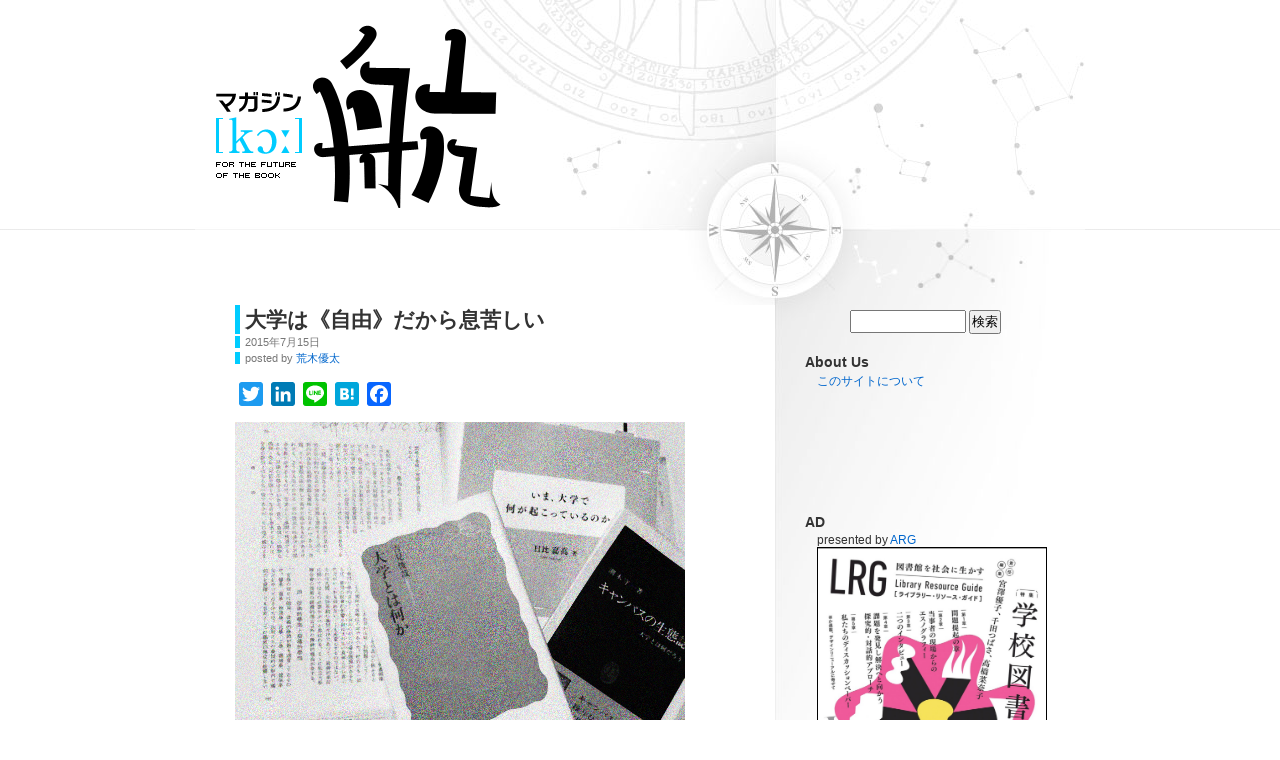

--- FILE ---
content_type: text/html; charset=UTF-8
request_url: https://magazine-k.jp/2015/07/15/freedom-and-university/
body_size: 97686
content:
<!DOCTYPE html PUBLIC "-//W3C//DTD XHTML 1.0 Transitional//EN" "http://www.w3.org/TR/xhtml1/DTD/xhtml1-transitional.dtd">
<html xmlns="http://www.w3.org/1999/xhtml" lang="ja">
<head profile="http://gmpg.org/xfn/11">
<meta name="google-site-verification" content="WZpPfOGfX2wlMWvYuYBAv5LdOXWaVmLu3CRDKvIT7OU" />
<meta http-equiv="Content-Type" content="text/html; charset=UTF-8" />
<title>大学は《自由》だから息苦しい &laquo;  マガジン航[kɔː]</title>
<link rel="stylesheet" href="https://magazine-k.jp/wp-content/themes/kou_checker/style.css" type="text/css" media="screen" />
<link rel="pingback" href="https://magazine-k.jp/xmlrpc.php" />
<link rel="shortcut icon" href="https://magazine-k.jp/wp-content/themes/kou_checker/favicon.ico" />
 
<meta name='robots' content='max-image-preview:large' />
	<style>img:is([sizes="auto" i], [sizes^="auto," i]) { contain-intrinsic-size: 3000px 1500px }</style>
	<link rel='dns-prefetch' href='//static.addtoany.com' />
<link rel='dns-prefetch' href='//stats.wp.com' />
<link rel='dns-prefetch' href='//v0.wordpress.com' />
<link rel="alternate" type="application/rss+xml" title="マガジン航[kɔː] &raquo; フィード" href="https://magazine-k.jp/feed/" />
<link rel="alternate" type="application/rss+xml" title="マガジン航[kɔː] &raquo; コメントフィード" href="https://magazine-k.jp/comments/feed/" />
<script type="text/javascript">
/* <![CDATA[ */
window._wpemojiSettings = {"baseUrl":"https:\/\/s.w.org\/images\/core\/emoji\/16.0.1\/72x72\/","ext":".png","svgUrl":"https:\/\/s.w.org\/images\/core\/emoji\/16.0.1\/svg\/","svgExt":".svg","source":{"concatemoji":"https:\/\/magazine-k.jp\/wp-includes\/js\/wp-emoji-release.min.js?ver=6.8.3"}};
/*! This file is auto-generated */
!function(s,n){var o,i,e;function c(e){try{var t={supportTests:e,timestamp:(new Date).valueOf()};sessionStorage.setItem(o,JSON.stringify(t))}catch(e){}}function p(e,t,n){e.clearRect(0,0,e.canvas.width,e.canvas.height),e.fillText(t,0,0);var t=new Uint32Array(e.getImageData(0,0,e.canvas.width,e.canvas.height).data),a=(e.clearRect(0,0,e.canvas.width,e.canvas.height),e.fillText(n,0,0),new Uint32Array(e.getImageData(0,0,e.canvas.width,e.canvas.height).data));return t.every(function(e,t){return e===a[t]})}function u(e,t){e.clearRect(0,0,e.canvas.width,e.canvas.height),e.fillText(t,0,0);for(var n=e.getImageData(16,16,1,1),a=0;a<n.data.length;a++)if(0!==n.data[a])return!1;return!0}function f(e,t,n,a){switch(t){case"flag":return n(e,"\ud83c\udff3\ufe0f\u200d\u26a7\ufe0f","\ud83c\udff3\ufe0f\u200b\u26a7\ufe0f")?!1:!n(e,"\ud83c\udde8\ud83c\uddf6","\ud83c\udde8\u200b\ud83c\uddf6")&&!n(e,"\ud83c\udff4\udb40\udc67\udb40\udc62\udb40\udc65\udb40\udc6e\udb40\udc67\udb40\udc7f","\ud83c\udff4\u200b\udb40\udc67\u200b\udb40\udc62\u200b\udb40\udc65\u200b\udb40\udc6e\u200b\udb40\udc67\u200b\udb40\udc7f");case"emoji":return!a(e,"\ud83e\udedf")}return!1}function g(e,t,n,a){var r="undefined"!=typeof WorkerGlobalScope&&self instanceof WorkerGlobalScope?new OffscreenCanvas(300,150):s.createElement("canvas"),o=r.getContext("2d",{willReadFrequently:!0}),i=(o.textBaseline="top",o.font="600 32px Arial",{});return e.forEach(function(e){i[e]=t(o,e,n,a)}),i}function t(e){var t=s.createElement("script");t.src=e,t.defer=!0,s.head.appendChild(t)}"undefined"!=typeof Promise&&(o="wpEmojiSettingsSupports",i=["flag","emoji"],n.supports={everything:!0,everythingExceptFlag:!0},e=new Promise(function(e){s.addEventListener("DOMContentLoaded",e,{once:!0})}),new Promise(function(t){var n=function(){try{var e=JSON.parse(sessionStorage.getItem(o));if("object"==typeof e&&"number"==typeof e.timestamp&&(new Date).valueOf()<e.timestamp+604800&&"object"==typeof e.supportTests)return e.supportTests}catch(e){}return null}();if(!n){if("undefined"!=typeof Worker&&"undefined"!=typeof OffscreenCanvas&&"undefined"!=typeof URL&&URL.createObjectURL&&"undefined"!=typeof Blob)try{var e="postMessage("+g.toString()+"("+[JSON.stringify(i),f.toString(),p.toString(),u.toString()].join(",")+"));",a=new Blob([e],{type:"text/javascript"}),r=new Worker(URL.createObjectURL(a),{name:"wpTestEmojiSupports"});return void(r.onmessage=function(e){c(n=e.data),r.terminate(),t(n)})}catch(e){}c(n=g(i,f,p,u))}t(n)}).then(function(e){for(var t in e)n.supports[t]=e[t],n.supports.everything=n.supports.everything&&n.supports[t],"flag"!==t&&(n.supports.everythingExceptFlag=n.supports.everythingExceptFlag&&n.supports[t]);n.supports.everythingExceptFlag=n.supports.everythingExceptFlag&&!n.supports.flag,n.DOMReady=!1,n.readyCallback=function(){n.DOMReady=!0}}).then(function(){return e}).then(function(){var e;n.supports.everything||(n.readyCallback(),(e=n.source||{}).concatemoji?t(e.concatemoji):e.wpemoji&&e.twemoji&&(t(e.twemoji),t(e.wpemoji)))}))}((window,document),window._wpemojiSettings);
/* ]]> */
</script>
<style id='wp-emoji-styles-inline-css' type='text/css'>

	img.wp-smiley, img.emoji {
		display: inline !important;
		border: none !important;
		box-shadow: none !important;
		height: 1em !important;
		width: 1em !important;
		margin: 0 0.07em !important;
		vertical-align: -0.1em !important;
		background: none !important;
		padding: 0 !important;
	}
</style>
<link rel='stylesheet' id='wp-block-library-css' href='https://magazine-k.jp/wp-includes/css/dist/block-library/style.min.css?ver=6.8.3' type='text/css' media='all' />
<style id='classic-theme-styles-inline-css' type='text/css'>
/*! This file is auto-generated */
.wp-block-button__link{color:#fff;background-color:#32373c;border-radius:9999px;box-shadow:none;text-decoration:none;padding:calc(.667em + 2px) calc(1.333em + 2px);font-size:1.125em}.wp-block-file__button{background:#32373c;color:#fff;text-decoration:none}
</style>
<link rel='stylesheet' id='mediaelement-css' href='https://magazine-k.jp/wp-includes/js/mediaelement/mediaelementplayer-legacy.min.css?ver=4.2.17' type='text/css' media='all' />
<link rel='stylesheet' id='wp-mediaelement-css' href='https://magazine-k.jp/wp-includes/js/mediaelement/wp-mediaelement.min.css?ver=6.8.3' type='text/css' media='all' />
<style id='jetpack-sharing-buttons-style-inline-css' type='text/css'>
.jetpack-sharing-buttons__services-list{display:flex;flex-direction:row;flex-wrap:wrap;gap:0;list-style-type:none;margin:5px;padding:0}.jetpack-sharing-buttons__services-list.has-small-icon-size{font-size:12px}.jetpack-sharing-buttons__services-list.has-normal-icon-size{font-size:16px}.jetpack-sharing-buttons__services-list.has-large-icon-size{font-size:24px}.jetpack-sharing-buttons__services-list.has-huge-icon-size{font-size:36px}@media print{.jetpack-sharing-buttons__services-list{display:none!important}}.editor-styles-wrapper .wp-block-jetpack-sharing-buttons{gap:0;padding-inline-start:0}ul.jetpack-sharing-buttons__services-list.has-background{padding:1.25em 2.375em}
</style>
<style id='global-styles-inline-css' type='text/css'>
:root{--wp--preset--aspect-ratio--square: 1;--wp--preset--aspect-ratio--4-3: 4/3;--wp--preset--aspect-ratio--3-4: 3/4;--wp--preset--aspect-ratio--3-2: 3/2;--wp--preset--aspect-ratio--2-3: 2/3;--wp--preset--aspect-ratio--16-9: 16/9;--wp--preset--aspect-ratio--9-16: 9/16;--wp--preset--color--black: #000000;--wp--preset--color--cyan-bluish-gray: #abb8c3;--wp--preset--color--white: #ffffff;--wp--preset--color--pale-pink: #f78da7;--wp--preset--color--vivid-red: #cf2e2e;--wp--preset--color--luminous-vivid-orange: #ff6900;--wp--preset--color--luminous-vivid-amber: #fcb900;--wp--preset--color--light-green-cyan: #7bdcb5;--wp--preset--color--vivid-green-cyan: #00d084;--wp--preset--color--pale-cyan-blue: #8ed1fc;--wp--preset--color--vivid-cyan-blue: #0693e3;--wp--preset--color--vivid-purple: #9b51e0;--wp--preset--gradient--vivid-cyan-blue-to-vivid-purple: linear-gradient(135deg,rgba(6,147,227,1) 0%,rgb(155,81,224) 100%);--wp--preset--gradient--light-green-cyan-to-vivid-green-cyan: linear-gradient(135deg,rgb(122,220,180) 0%,rgb(0,208,130) 100%);--wp--preset--gradient--luminous-vivid-amber-to-luminous-vivid-orange: linear-gradient(135deg,rgba(252,185,0,1) 0%,rgba(255,105,0,1) 100%);--wp--preset--gradient--luminous-vivid-orange-to-vivid-red: linear-gradient(135deg,rgba(255,105,0,1) 0%,rgb(207,46,46) 100%);--wp--preset--gradient--very-light-gray-to-cyan-bluish-gray: linear-gradient(135deg,rgb(238,238,238) 0%,rgb(169,184,195) 100%);--wp--preset--gradient--cool-to-warm-spectrum: linear-gradient(135deg,rgb(74,234,220) 0%,rgb(151,120,209) 20%,rgb(207,42,186) 40%,rgb(238,44,130) 60%,rgb(251,105,98) 80%,rgb(254,248,76) 100%);--wp--preset--gradient--blush-light-purple: linear-gradient(135deg,rgb(255,206,236) 0%,rgb(152,150,240) 100%);--wp--preset--gradient--blush-bordeaux: linear-gradient(135deg,rgb(254,205,165) 0%,rgb(254,45,45) 50%,rgb(107,0,62) 100%);--wp--preset--gradient--luminous-dusk: linear-gradient(135deg,rgb(255,203,112) 0%,rgb(199,81,192) 50%,rgb(65,88,208) 100%);--wp--preset--gradient--pale-ocean: linear-gradient(135deg,rgb(255,245,203) 0%,rgb(182,227,212) 50%,rgb(51,167,181) 100%);--wp--preset--gradient--electric-grass: linear-gradient(135deg,rgb(202,248,128) 0%,rgb(113,206,126) 100%);--wp--preset--gradient--midnight: linear-gradient(135deg,rgb(2,3,129) 0%,rgb(40,116,252) 100%);--wp--preset--font-size--small: 13px;--wp--preset--font-size--medium: 20px;--wp--preset--font-size--large: 36px;--wp--preset--font-size--x-large: 42px;--wp--preset--spacing--20: 0.44rem;--wp--preset--spacing--30: 0.67rem;--wp--preset--spacing--40: 1rem;--wp--preset--spacing--50: 1.5rem;--wp--preset--spacing--60: 2.25rem;--wp--preset--spacing--70: 3.38rem;--wp--preset--spacing--80: 5.06rem;--wp--preset--shadow--natural: 6px 6px 9px rgba(0, 0, 0, 0.2);--wp--preset--shadow--deep: 12px 12px 50px rgba(0, 0, 0, 0.4);--wp--preset--shadow--sharp: 6px 6px 0px rgba(0, 0, 0, 0.2);--wp--preset--shadow--outlined: 6px 6px 0px -3px rgba(255, 255, 255, 1), 6px 6px rgba(0, 0, 0, 1);--wp--preset--shadow--crisp: 6px 6px 0px rgba(0, 0, 0, 1);}:where(.is-layout-flex){gap: 0.5em;}:where(.is-layout-grid){gap: 0.5em;}body .is-layout-flex{display: flex;}.is-layout-flex{flex-wrap: wrap;align-items: center;}.is-layout-flex > :is(*, div){margin: 0;}body .is-layout-grid{display: grid;}.is-layout-grid > :is(*, div){margin: 0;}:where(.wp-block-columns.is-layout-flex){gap: 2em;}:where(.wp-block-columns.is-layout-grid){gap: 2em;}:where(.wp-block-post-template.is-layout-flex){gap: 1.25em;}:where(.wp-block-post-template.is-layout-grid){gap: 1.25em;}.has-black-color{color: var(--wp--preset--color--black) !important;}.has-cyan-bluish-gray-color{color: var(--wp--preset--color--cyan-bluish-gray) !important;}.has-white-color{color: var(--wp--preset--color--white) !important;}.has-pale-pink-color{color: var(--wp--preset--color--pale-pink) !important;}.has-vivid-red-color{color: var(--wp--preset--color--vivid-red) !important;}.has-luminous-vivid-orange-color{color: var(--wp--preset--color--luminous-vivid-orange) !important;}.has-luminous-vivid-amber-color{color: var(--wp--preset--color--luminous-vivid-amber) !important;}.has-light-green-cyan-color{color: var(--wp--preset--color--light-green-cyan) !important;}.has-vivid-green-cyan-color{color: var(--wp--preset--color--vivid-green-cyan) !important;}.has-pale-cyan-blue-color{color: var(--wp--preset--color--pale-cyan-blue) !important;}.has-vivid-cyan-blue-color{color: var(--wp--preset--color--vivid-cyan-blue) !important;}.has-vivid-purple-color{color: var(--wp--preset--color--vivid-purple) !important;}.has-black-background-color{background-color: var(--wp--preset--color--black) !important;}.has-cyan-bluish-gray-background-color{background-color: var(--wp--preset--color--cyan-bluish-gray) !important;}.has-white-background-color{background-color: var(--wp--preset--color--white) !important;}.has-pale-pink-background-color{background-color: var(--wp--preset--color--pale-pink) !important;}.has-vivid-red-background-color{background-color: var(--wp--preset--color--vivid-red) !important;}.has-luminous-vivid-orange-background-color{background-color: var(--wp--preset--color--luminous-vivid-orange) !important;}.has-luminous-vivid-amber-background-color{background-color: var(--wp--preset--color--luminous-vivid-amber) !important;}.has-light-green-cyan-background-color{background-color: var(--wp--preset--color--light-green-cyan) !important;}.has-vivid-green-cyan-background-color{background-color: var(--wp--preset--color--vivid-green-cyan) !important;}.has-pale-cyan-blue-background-color{background-color: var(--wp--preset--color--pale-cyan-blue) !important;}.has-vivid-cyan-blue-background-color{background-color: var(--wp--preset--color--vivid-cyan-blue) !important;}.has-vivid-purple-background-color{background-color: var(--wp--preset--color--vivid-purple) !important;}.has-black-border-color{border-color: var(--wp--preset--color--black) !important;}.has-cyan-bluish-gray-border-color{border-color: var(--wp--preset--color--cyan-bluish-gray) !important;}.has-white-border-color{border-color: var(--wp--preset--color--white) !important;}.has-pale-pink-border-color{border-color: var(--wp--preset--color--pale-pink) !important;}.has-vivid-red-border-color{border-color: var(--wp--preset--color--vivid-red) !important;}.has-luminous-vivid-orange-border-color{border-color: var(--wp--preset--color--luminous-vivid-orange) !important;}.has-luminous-vivid-amber-border-color{border-color: var(--wp--preset--color--luminous-vivid-amber) !important;}.has-light-green-cyan-border-color{border-color: var(--wp--preset--color--light-green-cyan) !important;}.has-vivid-green-cyan-border-color{border-color: var(--wp--preset--color--vivid-green-cyan) !important;}.has-pale-cyan-blue-border-color{border-color: var(--wp--preset--color--pale-cyan-blue) !important;}.has-vivid-cyan-blue-border-color{border-color: var(--wp--preset--color--vivid-cyan-blue) !important;}.has-vivid-purple-border-color{border-color: var(--wp--preset--color--vivid-purple) !important;}.has-vivid-cyan-blue-to-vivid-purple-gradient-background{background: var(--wp--preset--gradient--vivid-cyan-blue-to-vivid-purple) !important;}.has-light-green-cyan-to-vivid-green-cyan-gradient-background{background: var(--wp--preset--gradient--light-green-cyan-to-vivid-green-cyan) !important;}.has-luminous-vivid-amber-to-luminous-vivid-orange-gradient-background{background: var(--wp--preset--gradient--luminous-vivid-amber-to-luminous-vivid-orange) !important;}.has-luminous-vivid-orange-to-vivid-red-gradient-background{background: var(--wp--preset--gradient--luminous-vivid-orange-to-vivid-red) !important;}.has-very-light-gray-to-cyan-bluish-gray-gradient-background{background: var(--wp--preset--gradient--very-light-gray-to-cyan-bluish-gray) !important;}.has-cool-to-warm-spectrum-gradient-background{background: var(--wp--preset--gradient--cool-to-warm-spectrum) !important;}.has-blush-light-purple-gradient-background{background: var(--wp--preset--gradient--blush-light-purple) !important;}.has-blush-bordeaux-gradient-background{background: var(--wp--preset--gradient--blush-bordeaux) !important;}.has-luminous-dusk-gradient-background{background: var(--wp--preset--gradient--luminous-dusk) !important;}.has-pale-ocean-gradient-background{background: var(--wp--preset--gradient--pale-ocean) !important;}.has-electric-grass-gradient-background{background: var(--wp--preset--gradient--electric-grass) !important;}.has-midnight-gradient-background{background: var(--wp--preset--gradient--midnight) !important;}.has-small-font-size{font-size: var(--wp--preset--font-size--small) !important;}.has-medium-font-size{font-size: var(--wp--preset--font-size--medium) !important;}.has-large-font-size{font-size: var(--wp--preset--font-size--large) !important;}.has-x-large-font-size{font-size: var(--wp--preset--font-size--x-large) !important;}
:where(.wp-block-post-template.is-layout-flex){gap: 1.25em;}:where(.wp-block-post-template.is-layout-grid){gap: 1.25em;}
:where(.wp-block-columns.is-layout-flex){gap: 2em;}:where(.wp-block-columns.is-layout-grid){gap: 2em;}
:root :where(.wp-block-pullquote){font-size: 1.5em;line-height: 1.6;}
</style>
<link rel='stylesheet' id='addtoany-css' href='https://magazine-k.jp/wp-content/plugins/add-to-any/addtoany.min.css?ver=1.16' type='text/css' media='all' />
<script type="text/javascript" id="addtoany-core-js-before">
/* <![CDATA[ */
window.a2a_config=window.a2a_config||{};a2a_config.callbacks=[];a2a_config.overlays=[];a2a_config.templates={};a2a_localize = {
	Share: "共有",
	Save: "ブックマーク",
	Subscribe: "購読",
	Email: "メール",
	Bookmark: "ブックマーク",
	ShowAll: "すべて表示する",
	ShowLess: "小さく表示する",
	FindServices: "サービスを探す",
	FindAnyServiceToAddTo: "追加するサービスを今すぐ探す",
	PoweredBy: "Powered by",
	ShareViaEmail: "メールでシェアする",
	SubscribeViaEmail: "メールで購読する",
	BookmarkInYourBrowser: "ブラウザにブックマーク",
	BookmarkInstructions: "このページをブックマークするには、 Ctrl+D または \u2318+D を押下。",
	AddToYourFavorites: "お気に入りに追加",
	SendFromWebOrProgram: "任意のメールアドレスまたはメールプログラムから送信",
	EmailProgram: "メールプログラム",
	More: "詳細&#8230;",
	ThanksForSharing: "共有ありがとうございます !",
	ThanksForFollowing: "フォローありがとうございます !"
};
/* ]]> */
</script>
<script type="text/javascript" defer src="https://static.addtoany.com/menu/page.js" id="addtoany-core-js"></script>
<script type="text/javascript" src="https://magazine-k.jp/wp-includes/js/jquery/jquery.min.js?ver=3.7.1" id="jquery-core-js"></script>
<script type="text/javascript" src="https://magazine-k.jp/wp-includes/js/jquery/jquery-migrate.min.js?ver=3.4.1" id="jquery-migrate-js"></script>
<script type="text/javascript" defer src="https://magazine-k.jp/wp-content/plugins/add-to-any/addtoany.min.js?ver=1.1" id="addtoany-jquery-js"></script>
<link rel="https://api.w.org/" href="https://magazine-k.jp/wp-json/" /><link rel="alternate" title="JSON" type="application/json" href="https://magazine-k.jp/wp-json/wp/v2/posts/18938" /><link rel="EditURI" type="application/rsd+xml" title="RSD" href="https://magazine-k.jp/xmlrpc.php?rsd" />
<meta name="generator" content="WordPress 6.8.3" />
<link rel="canonical" href="https://magazine-k.jp/2015/07/15/freedom-and-university/" />
<link rel='shortlink' href='https://wp.me/pap2RL-4Vs' />
<link rel="alternate" title="oEmbed (JSON)" type="application/json+oembed" href="https://magazine-k.jp/wp-json/oembed/1.0/embed?url=https%3A%2F%2Fmagazine-k.jp%2F2015%2F07%2F15%2Ffreedom-and-university%2F" />
<link rel="alternate" title="oEmbed (XML)" type="text/xml+oembed" href="https://magazine-k.jp/wp-json/oembed/1.0/embed?url=https%3A%2F%2Fmagazine-k.jp%2F2015%2F07%2F15%2Ffreedom-and-university%2F&#038;format=xml" />

	<!--MP Share Center Styles-->
	<style>
	.mp-share-buttons, .mp-share-boxes { display: inline; }
	.mp-share-buttons li, .mp-share-boxes li { float: left; list-style: none !important; padding-right: 20px; }
	.mp-share-clear-fix { clear: both; }
	#mp-share-below-action { font-size: 33px; line-height: 36px; display: block; padding: 5px; }
	</style>

<link rel="image_src" href="/wp-content/uploads/2015/07/university.jpg" /><!-- Facebook Like Thumbnail -->
	<style>img#wpstats{display:none}</style>
		<link rel="amphtml" href="https://magazine-k.jp/2015/07/15/freedom-and-university/amp/">
<!-- Jetpack Open Graph Tags -->
<meta property="og:type" content="article" />
<meta property="og:title" content="大学は《自由》だから息苦しい" />
<meta property="og:url" content="https://magazine-k.jp/2015/07/15/freedom-and-university/" />
<meta property="og:description" content="なんとも溜息の出る本を読んでしまった。 近代日本文学を専門とする名古屋大学准教授の日比嘉高『いま、大学で何が起&hellip;" />
<meta property="article:published_time" content="2015-07-14T23:28:09+00:00" />
<meta property="article:modified_time" content="2015-07-14T23:28:09+00:00" />
<meta property="og:site_name" content="マガジン航[kɔː]" />
<meta property="og:image" content="/wp-content/uploads/2015/07/university.jpg" />
<meta property="og:image:width" content="450" />
<meta property="og:image:height" content="336" />
<meta property="og:image:alt" content="university" />
<meta property="og:locale" content="ja_JP" />
<meta name="twitter:text:title" content="大学は《自由》だから息苦しい" />
<meta name="twitter:image" content="/wp-content/uploads/2015/07/university.jpg?w=640" />
<meta name="twitter:image:alt" content="university" />
<meta name="twitter:card" content="summary_large_image" />

<!-- End Jetpack Open Graph Tags -->
<link rel="icon" href="https://magazine-k.jp/wp-content/uploads/2015/09/cropped-magko_logo-32x32.jpg" sizes="32x32" />
<link rel="icon" href="https://magazine-k.jp/wp-content/uploads/2015/09/cropped-magko_logo-192x192.jpg" sizes="192x192" />
<link rel="apple-touch-icon" href="https://magazine-k.jp/wp-content/uploads/2015/09/cropped-magko_logo-180x180.jpg" />
<meta name="msapplication-TileImage" content="https://magazine-k.jp/wp-content/uploads/2015/09/cropped-magko_logo-270x270.jpg" />

<meta property="og:type" content="article" />
<meta property="og:title" content="大学は《自由》だから息苦しい">
<meta property="og:url" content="http://magazine-k.jp/2015/07/15/freedom-and-university/">
<meta property="og:site_name" content="マガジン航[kɔː]" />

<script>
  (function(i,s,o,g,r,a,m){i['GoogleAnalyticsObject']=r;i[r]=i[r]||function(){
  (i[r].q=i[r].q||[]).push(arguments)},i[r].l=1*new Date();a=s.createElement(o),
  m=s.getElementsByTagName(o)[0];a.async=1;a.src=g;m.parentNode.insertBefore(a,m)
  })(window,document,'script','//www.google-analytics.com/analytics.js','ga');

  ga('create', 'UA-61333910-1', 'auto');
  ga('send', 'pageview');

</script>

</head>
<body class="wp-singular post-template-default single single-post postid-18938 single-format-standard wp-theme-kou_checker">
<div id="page">
<div id="header" role="banner">
	<div id="headerimg">
		<h1><a href="https://magazine-k.jp/"><span>マガジン航[kɔː]</span></a></h1>
		<div class="description">for the future of the book</div>
	</div>
</div>
<hr />

	<div id="content" class="widecolumn" role="main">

	
		<div class="post-18938 post type-post status-publish format-standard hentry category-8" id="post-18938" >
		<h2>	<a href="https://magazine-k.jp/2015/07/15/freedom-and-university/" rel="bookmark" title="大学は《自由》だから息苦しい のパーマリンク">
		大学は《自由》だから息苦しい</a>
	</h2>	<small>2015年7月15日</small><br /><small>posted by <a href="https://magazine-k.jp/author/araki-yuta/">荒木優太</a></small>
	
	<div class="entry">

			<div class="addtoany_share_save_container addtoany_content addtoany_content_top"><div class="a2a_kit a2a_kit_size_24 addtoany_list" data-a2a-url="https://magazine-k.jp/2015/07/15/freedom-and-university/" data-a2a-title="大学は《自由》だから息苦しい"><a class="a2a_button_twitter" href="https://www.addtoany.com/add_to/twitter?linkurl=https%3A%2F%2Fmagazine-k.jp%2F2015%2F07%2F15%2Ffreedom-and-university%2F&amp;linkname=%E5%A4%A7%E5%AD%A6%E3%81%AF%E3%80%8A%E8%87%AA%E7%94%B1%E3%80%8B%E3%81%A0%E3%81%8B%E3%82%89%E6%81%AF%E8%8B%A6%E3%81%97%E3%81%84" title="Twitter" rel="nofollow noopener" target="_blank"></a><a class="a2a_button_linkedin" href="https://www.addtoany.com/add_to/linkedin?linkurl=https%3A%2F%2Fmagazine-k.jp%2F2015%2F07%2F15%2Ffreedom-and-university%2F&amp;linkname=%E5%A4%A7%E5%AD%A6%E3%81%AF%E3%80%8A%E8%87%AA%E7%94%B1%E3%80%8B%E3%81%A0%E3%81%8B%E3%82%89%E6%81%AF%E8%8B%A6%E3%81%97%E3%81%84" title="LinkedIn" rel="nofollow noopener" target="_blank"></a><a class="a2a_button_line" href="https://www.addtoany.com/add_to/line?linkurl=https%3A%2F%2Fmagazine-k.jp%2F2015%2F07%2F15%2Ffreedom-and-university%2F&amp;linkname=%E5%A4%A7%E5%AD%A6%E3%81%AF%E3%80%8A%E8%87%AA%E7%94%B1%E3%80%8B%E3%81%A0%E3%81%8B%E3%82%89%E6%81%AF%E8%8B%A6%E3%81%97%E3%81%84" title="Line" rel="nofollow noopener" target="_blank"></a><a class="a2a_button_hatena" href="https://www.addtoany.com/add_to/hatena?linkurl=https%3A%2F%2Fmagazine-k.jp%2F2015%2F07%2F15%2Ffreedom-and-university%2F&amp;linkname=%E5%A4%A7%E5%AD%A6%E3%81%AF%E3%80%8A%E8%87%AA%E7%94%B1%E3%80%8B%E3%81%A0%E3%81%8B%E3%82%89%E6%81%AF%E8%8B%A6%E3%81%97%E3%81%84" title="Hatena" rel="nofollow noopener" target="_blank"></a><a class="a2a_button_facebook" href="https://www.addtoany.com/add_to/facebook?linkurl=https%3A%2F%2Fmagazine-k.jp%2F2015%2F07%2F15%2Ffreedom-and-university%2F&amp;linkname=%E5%A4%A7%E5%AD%A6%E3%81%AF%E3%80%8A%E8%87%AA%E7%94%B1%E3%80%8B%E3%81%A0%E3%81%8B%E3%82%89%E6%81%AF%E8%8B%A6%E3%81%97%E3%81%84" title="Facebook" rel="nofollow noopener" target="_blank"></a></div></div><p><img fetchpriority="high" decoding="async" class="alignnone wp-image-18977" src="/wp-content/uploads/2015/07/university.jpg" alt="university" width="450" height="336" srcset="https://magazine-k.jp/wp-content/uploads/2015/07/university.jpg 894w, https://magazine-k.jp/wp-content/uploads/2015/07/university-300x224.jpg 300w" sizes="(max-width: 450px) 100vw, 450px" /></p>
<p>なんとも溜息の出る本を読んでしまった。</p>
<p>近代日本文学を専門とする名古屋大学准教授の日比嘉高<a href="http://www.hituzi.co.jp/hituzibooks/ISBN978-4-89476-769-0.htm" target="_blank">『いま、大学で何が起こっているのか』</a>（ひつじ書房、2015・5）は、文部科学省を中心に大学改革の名で現在唱えられている、文学部の縮小・廃止政策や人文社会系不要論に対して、社会全体の自由と多様性の観点から危機感を表明する警世の書である。もとは<a href="http://hibi.hatenadiary.jp/" target="_blank">日比のブログ</a>で発表されたものだ。</p>
<p>溜息の原因は、文系学問に対してほとんど敬意のない文科省やその主張を後押しする世の空気感を改めて確認したことも当然ある。ただ、それ以上にがっかりしてしまうのは、『いま、大学で何が起こっているのか』という本が、好意的に書けば正論すぎて、率直に書けばフツーすぎて、単純にツマラナイということにある。</p>
<p>急いで断っておかねばならない。私は在野（大学に所属しない）研究者である。それ故、「ツマラナイ」などと書くと、官学者のものなどポジショニング的に味噌も糞も一緒にして罵倒するに決まっている、と政治的に読まれてしまうかもしれない。</p>
<p>しかし、それは誤解だ（と私は私を信じている）。日比の代表作『〈自己表象〉の文学史――自分を書く小説の登場』（<a href="http://kanrin.co.jp/" target="_blank">翰林書房</a>、2002）は、今日〈私小説〉を論じるにさいし必読の文献であることを私は疑わない。あるいは、専門の有島武郎研究に即していえば、論文「洋上の渡米花嫁――有島武郎「或る女のグリンプス」<wbr></wbr>と日系アメリカ移民」（『有島武郎研究』、2011・6）などは、『或る女のグリンプス』――『或る女』の原形である――の主人公・田鶴子を、1910年代から新たに登場した渡米する女性表象の類型から読み解くユニークな論考だと思う。</p>
<p>ようするに、研究者としての日比の仕事を私は決して否定するものではない。しかし、にもかかわらず、『いま、大学で何が起こっているのか』には不満がある。</p>
<h3>〈大学の自由〉とは何か？</h3>
<p>いちばん違和感をおぼえたのは、日比の「自由」に対する考え方である。日比は大学が創造的であるためには「自由と多様性」を帯びなければなければならないと主張し、その観点から役に立たない（と思われがちな）人文社会系学問の擁護論を様々な角度から展開している。</p>
<blockquote><p>「本書を通して、つまるところ私が主張したいのは、大学の創造性を本当に発揮させるために必要なのは、効率化や「選択と集中」などといった経営的観点などではないということである。大学で行われる研究が創造的であり、大学で行われる教育が豊かなものであるために必要なのは、自由さと多様性である」（ⅴ-ⅵ）</p></blockquote>
<p>日比のいう「自由」とは具体的にいえば「時間の自由、思考の自由、行動の自由、研究資金の使途の自由」を指す。本書後半部の言葉に従えば、それは隙間やゆとりをも意味する「アソビ」でもある。「多様性」とは「互いに異なった者が多数集まって交流しあう」ような状態のことだ。一見、この二つは相互補完的なものにみえる。つまり、自由であるから様々な他者に開かれ、また様々な他者が共存しているからこそ自由の理念が守られなければならない、と。</p>
<p>しかし、〈大学の自由〉という観念には、よほど注意が必要だ。</p>
<p>潮木守一『キャンパスの生態誌――大学とは何だろう』（第四章、中公新書、1986）をひもとこう。19世紀のドイツ、近代的大学は研究と教育の統一を説いたフンボルト理念を体現したとするベルリン大学から始まった、といわれている。しかし、その大学の事始めともいうべき場所での「自由」とは、現在の我々からみて決して称揚すべきものではなかった。</p>
<p>たとえばこうだ。1880年代、名物教授トライチュケは教室のなかで熱狂的なナショナリズムとともに、政府や皇帝を攻撃し、反ユダヤ主義の政治的アピールやアジテーションを繰り返した。それはユダヤ人排斥の学生運動にまで発展した。断っておけば、教授が政治的な扇動を行うことはドイツでは稀なことではなかった。</p>
<p>なぜこのようなことが許されたのか？　多くの教授は、政治的立場であれ個人的判断であれ、教室で何を主張しようと、それは「大学の自由」であると信じていたからだ。逆に、一歩でも教室の外に出てしまえば、彼らはただちに国家官吏としての振る舞いを期待され、それに違反すれば即座に罰せられた。</p>
<p>当時学生だったマックス・ヴェーバーはこのような教授らの態度を痛烈に批判した。</p>
<blockquote><p>「大学は「国家に敵対的な」ものであれ、「国家に友好的な」ものであれ、あるいは他のどんなものであっても、世界観を教えてはならない」（「大学の教職の自由」（1909年）、『ウェーバーの大学論』収、上山安敏ほか訳、p.57、木鐸社、1979）。</p></blockquote>
<p>教師は自身の価値観や政治観をカッコがけして、教育の内容を学生がある世界観を学ぶ一歩手前までで留めなければならない。あとのことは学生の自由を尊重し、彼らの責任で選択すべきだ。</p>
<p>教師の思想信条や政治的立場を無条件に喧伝できることが〈大学の自由〉なのか、それとも、そのような偏差を排して公平中立な授業を学生に授けることを通じて学生個々人が自律的に選択していく条件を整えることが〈大学の自由〉なのか（この論点は第8章「東京大学「軍事研究解禁」騒動とデュアル・ユース」と関係していよう）。</p>
<p>ここでは答えは出さない、というよりも難しくて出せない。しかし、難問から学ぶべきことはある。何がいいたいかというと、〈学問の自由〉（アカデミック・フリーダム）は、どの主体のどんな観点に準拠するかによって、その内実が変幻自在となり、さらにいえば、ある主体の自由の行使は別の主体の自由を侵す不自由に直結してしまうということだ。自由と自由のコンフリクトがここにある。</p>
<h3>自由に開かれていること＝ノイズに開かれていること</h3>
<p>このこと自体は、自由さと多様性の両立にさいして発生する一般的なパラドックスの変奏である。出版の自由は『絶歌』の販売や図書館による開架を認めるべきだろうか？　ヘイトスピーチのような多様性を攻撃するような多様性も認めなければならないのだろうか？　快刀乱麻が困難な（と私には思える）問題を大学もまた抱えている。</p>
<p>そして、このような少し俯瞰した観点から見てみると、「自由さと多様性」を称揚する日比の態度はややナイーブに見える。大学に自由がないという主張は、ある偏った見解――偏りが即座に悪いと言っているのではないが――に由来しているように思える。</p>
<p>少しだけややこしいことを述べたい。自由のコンフリクト状態、あるいは、自由の奪い合いが生じるのは、逆説的なことだが、その場が《自由》に開かれているあかしではないか。《自由》に開かれているからこそ、多くの主体がそこに参加でき、相互に主張する「自由」が拮抗することになる。もし一種類の自由しかなければ、それは即ちひとつの主体の占領に等しい。そこでは自由を意識することさえないかもしれない。ある主体が自身の「自由」に制約を感じる、正にその瞬間にこそ、そこは様々な「自由」が入り乱れる多様な場所として評価することができる。</p>
<p>つまり、日比が「大学に「役立つ」ことだけを求める」「恐ろしくて、息苦しくて、貧しい社会」（p.8）を感じれば感じるほど、逆にそれは大学が《自由》に開かれている証拠なのではないか、と思えてしまうのだ。</p>
<p>現在の大学のステイクホルダー（利害関係者）は、教員や学生だけではない。学費を払う学生の父母、納税者、卒業生を受け入れる企業など、社会一般が大学に期待を寄せ、直接的・間接的に関与している。大学そのものが《自由》であるということは、同時に、様々なノイズと喧騒を学内に呼び込んでしまうということだ。</p>
<p>「学問の自由は、ただ学問の進歩のために在るのではない」（p.111）。正しい。しかし、それ故にこそ「学問の自由」に対して誰もが容喙できる状況が到来する。日比の訴えは逆説的にその《自由》を証明しているようにみえるのだ。</p>
<h3>「このスットコドッコイ！」となぜ言えないのか？</h3>
<p>もし日比がノイズなき自由を享受したいのならば、研究者仲間からなる専門家集団を造って、その中で隠遁生活でも送ればいいだろう。元々、ユニヴァーシティとは中世のウニヴェルシィタスに由来し、これは「学問の普遍性（ユニヴァーサリティ）や学知の宇宙（ユニヴァース）とは何ら関係のない」、利害関係を同じくする学生や教師の組合団体を指していた（吉見俊哉『大学とは何か』、p.28、岩波新書、2011）。日比は「「社会的要請の高い分野」だけからなる学校、それは大学universityとは言わない。大学universityの中には、宇宙・世界universeが入っていなければならない」（p.5）と述べるが、この大学理解は歴史的には間違っている。</p>
<p>といっても、日比はそれほどまでに大胆な自由を求めているわけではない。「教師のスキルとマインドをもったヒトの活躍の場は学校の中だけではない」（p.6）といった論述や、度重なる人文系の社会的意義の強調などからは、市民社会と地続きにある大学を、合意形成可能なかたちで維持したいという意志を感じる。</p>
<p>自由をめぐる闘争のなかで自分たちの領分（文学部の側、研究者の側）が極めて劣勢だからもうちょっと助けてくれてもいいじゃないですか、といったところだろうか。その嘆願自体は、少なくとも（建前上の）大学の理念からみて正統性がないわけではないと思う。</p>
<p>けれども、私がツマラナサを感じてしまうのは、正しくその折衷的態度である。</p>
<p>私は文学研究というのものが極めて崇高なものだと思っている。それは就職のための道具や自分を知的に飾るアクセサリーなどでは、断じてない。文学研究とは、それ自体で面白おかしいものであり、楽しくて楽しくて仕方ないものだ。たとえ充実した成果を残せなかったとしても、そのような営みを続けられるということは、一つの幸福である。</p>
<p>そのような理想主義的（？）な人間から見ると、文科省の文系をナメ切った態度には、憤怒を通り越して呆れるほかない。「スーパーグローバル大学」などいうセンスの欠片もない文言を恥ずかしげもなく用いる文科省が実に下らないという点に於いて、私は日比と意見を同じくする。</p>
<p>問題は、そんな下らない連中に、どうしてもカネをせびらなければならないのか？　ということだ。文学研究が社会にとって重要なのは自明のことである。ならば、武士は食わねど高楊枝。「そんな大学ならこっちから願い下げだよ、このスットコドッコイ！」と、絶縁状を叩きつけて、社会のため、人のため、なにより己のために勝手に働いてはいけないのだろうか。そんな気概溢れる連中を見捨てるほど、この社会の成員は薄情なのだろうか。</p>
<p>実のところ、世間知らずのせいか、私はそうは思わないのである。</p>
<h3>官学と指導的学問</h3>
<p>大槻憲二のことを思い出す。昭和初期にフロイト全集の翻訳を担当し、日本初の精神分析専門誌『精神分析』を創刊し（1933年～）、また同じく日本初となる精神分析学辞典（1961年）を完成させた、大学に属さない在野の研究者だ。</p>
<p>大槻は学問を「技術的学問」（いわゆる理系）と「指導的学問」（いわゆる文系）の二つに分け、「官学の畑には結局、技術的学問が最も適当してゐる」（「時評」、『精神分析』、p.79、1935・5＆6）と主張した。しかし、この提言は文系が不必要なものだということを意味していたのではない。指導的学問は、政治家や権力を絶えず監視し、あるべき状態に指導するように「批評」しなければならない。そのような大事な機能は、大学に飼い馴らされてはいけない。余りに重要であるがためにこそ、文系は在野にあらねばならないのだ。</p>
<blockquote><p>「古来（ソクラテス以来）最も偉大な学者や宗教教〔ママ〕や詩人は当代への叛逆者であり、時の権力に依つて犯罪者として処罰又は虐待されてゐるものであることを考へて御覧なさい。（叛逆のために叛逆せよと云ふのではない。）而も事実上、彼等こそは当代文化の促進者であつたのだ。かゝる叛逆者は官学の畑からは出てはならないし、また出もしないのだ」（p.80）</p></blockquote>
<p>大槻は保守に分類される評論家でもあった。その多くの（しばしば極端でトンデモ感のある）論説に左翼的な私は共感しない。けれども、「<wbr></wbr>官学徒よ、自由の天地に還れ！」（p.82）で締めくくられる、<wbr></wbr>この指導的学問論には一定の説得力があると思う。</p>
<p>大学が学問研究を擁護してくれないからといって悲嘆に暮れる必要はないのではないか。あんなに魅力的で創造的な学知を抱えたくないというのなら、頭が悪いんだなと思って、ほっておくことにしよう。目指すべきは、この社会を大学以上に大学的な学び舎に変えていくことであり、そのとき、政府に申し立てるべきは過去の資料への自由なアクセス権であり、余暇を十分に獲得できる労働環境一般の改善である。</p>
<h3>オレが文学部だ！</h3>
<p>日比は次のように述べる。</p>
<blockquote><p>「大学にはたとえば、教育大学に入ったけれど教員にならなくて／なれなくて卒業する学生や、百年も前に書かれた小説の解釈――たとえば夏目漱石の「坊つちやん」に出てくるうらなり君の再評価に血道を上げる院生や、ブラジルに住むドイツ系移民の子孫がどれくらいどのようにして祖国の文化を引き継いでいるのかということについて熱弁をふるう教員が、いてもいい。いなければ、ならない」（p.6）</p></blockquote>
<p>正しい。しかし、その生存と価値を認める審級は決して大学であってはならない。少なくとも大学が専有してはならない。大学に所属しようがしなかろうが、彼らは社会によって認められなければならない。そして、そのような目指すべき社会のありようは、大学の外でさえ活動する彼らの行為そのものによって生まれるのではないか。</p>
<p>社会の設計図は社会的な行為そのものである。</p>
<p>たとえ文学部が滅ぼうとも、文学研究は続く。いや、続けていく。不遜を承知のうえでいうなら、「オレが文学部だ」とさえ言ってもいい。カネや建物やカリキュラムがなくなっても、何かを知りたいという欲望はなくならない。それが枯渇しない限り、大学は人として生きていく。</p>
<p>ならば、また小さな団体から始めたっていいじゃないか。もしかしたら、できないことは増えるかもしれない。それでも、息（生き）苦しさからは少しだけ解放されるだろう。</p>
<div id="padSection"><h4>執筆者紹介</h4><div id="avatar"></div><dl id="profileTxtSet"><dt><span id="authorName"><a href="https://magazine-k.jp/author/araki-yuta/">荒木優太</a></span></dt><dd>1987年、東京都生まれ。在野研究者。専門は有島武郎。<a href="http://www.en-soph.org/author/arishima_takeo">En-Soph</a>や<a href="http://p.booklog.jp/users/arishima-takeo">パブー</a>など、ネットを中心に日本近代文学の関連の文章を発表している。著書『小林多喜二と埴谷雄高』（ブイツーソリューション、2013）、<a href="http://www.tokyo-shoseki.co.jp/books/80975/">『これからのエリック・ホッファーのために――在野研究者の生と心得』</a>（東京書籍）、<a href="http://filmart.co.jp/books/novel/araki/">『貧しい出版者――政治と文学と紙の屑』</a>（フィルムアート社）。Twitterアカウントは<a href="https://twitter.com/arishima_takeo">＠arishima_takeo</a>。</dd></dl><div id="latestEntries">
<h5>最近投稿された記事</h5>
<ul class="entryList">
<li class="textList"><span class="padDate">2022.06.01</span><a href="https://magazine-k.jp/category/%e6%9b%b8%e8%a9%95/" title="書評" class="padCate cate-%e6%9b%b8%e8%a9%95">書評</a><a href="https://magazine-k.jp/2022/06/01/book-review-bundan-ha-tsukurareta/" class="padTitle">帯に短し襷に長し？――尾形大『「文壇」は作られた』書評</a></li>
<li class="textList"><span class="padDate">2021.02.12</span><a href="https://magazine-k.jp/category/%e3%82%b3%e3%83%a9%e3%83%a0/" title="コラム" class="padCate cate-%e3%82%b3%e3%83%a9%e3%83%a0">コラム</a><a href="https://magazine-k.jp/2021/02/12/open-letter-to-bungakukai/" class="padTitle">『文學界』編集部に贈る言葉</a></li>
<li class="textList"><span class="padDate">2021.02.06</span><a href="https://magazine-k.jp/category/%e3%82%b3%e3%83%a9%e3%83%a0/" title="コラム" class="padCate cate-%e3%82%b3%e3%83%a9%e3%83%a0">コラム</a><a href="https://magazine-k.jp/2021/02/06/ethics-in-literary-criticism/" class="padTitle">削除から考える文芸時評の倫理</a></li>
<li class="textList"><span class="padDate">2019.04.26</span><a href="https://magazine-k.jp/category/%e3%82%b3%e3%83%a9%e3%83%a0/" title="コラム" class="padCate cate-%e3%82%b3%e3%83%a9%e3%83%a0">コラム</a><a href="https://magazine-k.jp/2019/04/26/ethics-in-promotion-of-books/" class="padTitle">献本の倫理</a></li>
</ul>
</div>
</div><div class="addtoany_share_save_container addtoany_content addtoany_content_bottom"><div class="a2a_kit a2a_kit_size_24 addtoany_list" data-a2a-url="https://magazine-k.jp/2015/07/15/freedom-and-university/" data-a2a-title="大学は《自由》だから息苦しい"><a class="a2a_button_twitter" href="https://www.addtoany.com/add_to/twitter?linkurl=https%3A%2F%2Fmagazine-k.jp%2F2015%2F07%2F15%2Ffreedom-and-university%2F&amp;linkname=%E5%A4%A7%E5%AD%A6%E3%81%AF%E3%80%8A%E8%87%AA%E7%94%B1%E3%80%8B%E3%81%A0%E3%81%8B%E3%82%89%E6%81%AF%E8%8B%A6%E3%81%97%E3%81%84" title="Twitter" rel="nofollow noopener" target="_blank"></a><a class="a2a_button_linkedin" href="https://www.addtoany.com/add_to/linkedin?linkurl=https%3A%2F%2Fmagazine-k.jp%2F2015%2F07%2F15%2Ffreedom-and-university%2F&amp;linkname=%E5%A4%A7%E5%AD%A6%E3%81%AF%E3%80%8A%E8%87%AA%E7%94%B1%E3%80%8B%E3%81%A0%E3%81%8B%E3%82%89%E6%81%AF%E8%8B%A6%E3%81%97%E3%81%84" title="LinkedIn" rel="nofollow noopener" target="_blank"></a><a class="a2a_button_line" href="https://www.addtoany.com/add_to/line?linkurl=https%3A%2F%2Fmagazine-k.jp%2F2015%2F07%2F15%2Ffreedom-and-university%2F&amp;linkname=%E5%A4%A7%E5%AD%A6%E3%81%AF%E3%80%8A%E8%87%AA%E7%94%B1%E3%80%8B%E3%81%A0%E3%81%8B%E3%82%89%E6%81%AF%E8%8B%A6%E3%81%97%E3%81%84" title="Line" rel="nofollow noopener" target="_blank"></a><a class="a2a_button_hatena" href="https://www.addtoany.com/add_to/hatena?linkurl=https%3A%2F%2Fmagazine-k.jp%2F2015%2F07%2F15%2Ffreedom-and-university%2F&amp;linkname=%E5%A4%A7%E5%AD%A6%E3%81%AF%E3%80%8A%E8%87%AA%E7%94%B1%E3%80%8B%E3%81%A0%E3%81%8B%E3%82%89%E6%81%AF%E8%8B%A6%E3%81%97%E3%81%84" title="Hatena" rel="nofollow noopener" target="_blank"></a><a class="a2a_button_facebook" href="https://www.addtoany.com/add_to/facebook?linkurl=https%3A%2F%2Fmagazine-k.jp%2F2015%2F07%2F15%2Ffreedom-and-university%2F&amp;linkname=%E5%A4%A7%E5%AD%A6%E3%81%AF%E3%80%8A%E8%87%AA%E7%94%B1%E3%80%8B%E3%81%A0%E3%81%8B%E3%82%89%E6%81%AF%E8%8B%A6%E3%81%97%E3%81%84" title="Facebook" rel="nofollow noopener" target="_blank"></a></div></div>			
	</div>
	<p class="postmetadata"> カテゴリー: <a href="https://magazine-k.jp/category/%e3%82%b3%e3%83%a9%e3%83%a0/" rel="category tag">コラム</a> |   <span>コメントは受け付けていません。</span></p>
</div>

		<div class="navigation">
		        <div class="alignleft">&laquo; <a href="https://magazine-k.jp/2015/07/13/zekka/" rel="prev">元少年A『絶歌』の出版が投げかけたもの</a></div>
		        <div class="alignright"><a href="https://magazine-k.jp/2015/07/28/authors-and-booksellers-are-united/" rel="next">作家団体と書店組合が対アマゾンで手を取り合う</a> &raquo;</div>
		</div>

	
	</div>
	<div id="sidebar" role="complementary">
		<ul>
			<li id="search-3" class="widget widget_search"><form role="search" method="get" id="searchform" class="searchform" action="https://magazine-k.jp/">
				<div>
					<label class="screen-reader-text" for="s">検索:</label>
					<input type="text" value="" name="s" id="s" />
					<input type="submit" id="searchsubmit" value="検索" />
				</div>
			</form></li><li id="text-4" class="widget widget_text"><h2 class="widgettitle">About Us</h2>			<div class="textwidget"><a href="https://magazine-k.jp/about-us/">このサイトについて</a><br /></div>
		</li><li id="text-15" class="widget widget_text">			<div class="textwidget"><iframe src="//www.facebook.com/plugins/like.php?href=http%3A%2F%2Fwww.facebook.com%2Fmagazine.k&amp;width=260&amp;height=70&amp;colorscheme=light&amp;" scrolling="no" frameborder="0" style="border:none; overflow:hidden; width:100%; height:70px;margin-top: 2em;" allowTransparency="true"></iframe></div>
		</li><li id="text-11" class="widget widget_text"><h2 class="widgettitle">AD</h2>			<div class="textwidget">presented by <a href="https://www.facebook.com/ARGjp" target="_blank">ARG</a><br />
<a href="http://www.fujisan.co.jp/product/1281695255/new"  target="_blank"><img style="border: 1px solid black;"  src="https://magazine-k.jp/wp-content/uploads/2024/05/LRG47.jpg" alt="「ライブラリー・リソース・ガイド（LRG）」最新号発売中" width="228" height="323"/></a>
<br /><br />
presented by <a href="https://hasenbo.booth.pm/items/5672654">破船房</a><br />
<a href="https://booth.pm/ja/items/5246367"  target="_blank"><img style="border: 1px solid black;"  src="https://magazine-k.jp/wp-content/uploads/2024/05/27ef20274b6d379476bd1b7ef04a76ac.jpg" alt="仲俣暁生『橋本治「再読」ノート』発売中" width="228"/></a>
<br /><br />
【掲載広告 随時募集中】</div>
		</li>		<li id="series-recent-posts-2" class="widget series_widget_recent_entries">		<h2 class="widgettitle">新着記事</h2>		<ul>
					<li>
				<a href="https://magazine-k.jp/2023/11/16/literature-in-bunfree/">文フリに現代の「文学とは何か」を見た</a>
							<span class="post-date">2023年11月16日</span>
						</li>
					<li>
				<a href="https://magazine-k.jp/2023/11/07/amagumo/">雨雲出版を立ち上げる</a>
							<span class="post-date">2023年11月7日</span>
						</li>
					<li>
				<a href="https://magazine-k.jp/2023/10/22/light-publishers-manifesto/">軽出版者宣言</a>
							<span class="post-date">2023年10月22日</span>
						</li>
					<li>
				<a href="https://magazine-k.jp/2023/06/12/fujitani-to-nakamata-39/">往復書簡：創作と批評と編集のあいだで 「世界に向けた言葉」</a>
							<span class="post-date">2023年6月12日</span>
						</li>
					<li>
				<a href="https://magazine-k.jp/2023/06/02/nakamata-to-fujitani-38/">往復書簡：創作と批評と編集のあいだで 暗闇のなかの小さな希望</a>
							<span class="post-date">2023年6月2日</span>
						</li>
					<li>
				<a href="https://magazine-k.jp/2023/04/18/do-not-oversearch-01/">調べすぎてはいけない！ 最善なアウトプットのための、適切な“調べる”を調べたい</a>
							<span class="post-date">2023年4月18日</span>
						</li>
					<li>
				<a href="https://magazine-k.jp/2023/04/10/fujitani-to-nakamata-37/">往復書簡：創作と批評と編集のあいだで 棺を蓋うて事定まる</a>
							<span class="post-date">2023年4月10日</span>
						</li>
					<li>
				<a href="https://magazine-k.jp/2023/04/06/nakamata-to-fujitani-36/">往復書簡：創作と批評と編集のあいだで 魂のことをする</a>
							<span class="post-date">2023年4月6日</span>
						</li>
					<li>
				<a href="https://magazine-k.jp/2022/11/28/fujitani-to-nakamata-35/">往復書簡：創作と批評と編集のあいだで 小説の”古層”へ</a>
							<span class="post-date">2022年11月28日</span>
						</li>
					<li>
				<a href="https://magazine-k.jp/2022/09/24/nakamata-to-fujitani-34/">往復書簡：創作と批評と編集のあいだで 様式によって動き出すものがある</a>
							<span class="post-date">2022年9月24日</span>
						</li>
				</ul>
		</li>		<li id="nav_menu-3" class="widget widget_nav_menu"><h2 class="widgettitle">連載企画</h2><div class="menu-%e9%80%a3%e8%bc%89-container"><ul id="menu-%e9%80%a3%e8%bc%89" class="menu"><li id="menu-item-20414" class="menu-item menu-item-type-taxonomy menu-item-object-category menu-item-20414"><a href="https://magazine-k.jp/category/series/editors-note-monthly/">Editor&#8217;s Note：「月のはじめに考える」</a></li>
<li id="menu-item-24141" class="menu-item menu-item-type-taxonomy menu-item-object-category menu-item-24141"><a href="https://magazine-k.jp/category/series/mail-dialog-fujitani-nakamata/">藤谷治✕仲俣暁生　往復書簡：創作と批評と編集のあいだで</a></li>
<li id="menu-item-26795" class="menu-item menu-item-type-taxonomy menu-item-object-category menu-item-26795"><a href="https://magazine-k.jp/category/series/bookoff-as-public-sphere/">谷頭和希　ブックオフは公共圏の夢を見るか</a></li>
<li id="menu-item-22489" class="menu-item menu-item-type-taxonomy menu-item-object-category menu-item-22489"><a href="https://magazine-k.jp/category/series/neo-manga-industry/">中野晴行「ネオ・マンガ産業論」</a></li>
<li id="menu-item-22106" class="menu-item menu-item-type-taxonomy menu-item-object-category menu-item-22106"><a href="https://magazine-k.jp/category/series/contemporary-web-fiction/">まつもとあつし「ネット投稿小説」の現在</a></li>
<li id="menu-item-20410" class="menu-item menu-item-type-taxonomy menu-item-object-category menu-item-20410"><a href="https://magazine-k.jp/category/series/frontier-of-local-media/">影山裕樹「ローカルメディアというフロンティアへ」</a></li>
<li id="menu-item-23069" class="menu-item menu-item-type-taxonomy menu-item-object-category menu-item-23069"><a href="https://magazine-k.jp/category/series/%e5%9b%b3%e6%9b%b8%e9%a4%a8%e3%81%ae%e3%83%87%e3%82%b6%e3%82%a4%e3%83%b3%e3%80%81%e5%85%ac%e5%85%b1%e3%81%ae%e3%83%87%e3%82%b6%e3%82%a4%e3%83%b3/">李明喜「図書館のデザイン、公共のデザイン」</a></li>
<li id="menu-item-17507" class="menu-item menu-item-type-taxonomy menu-item-object-category menu-item-17507"><a href="https://magazine-k.jp/category/series/hon-wo-dasu-made/">清田麻衣子「本を出すまで」</a></li>
<li id="menu-item-20916" class="menu-item menu-item-type-taxonomy menu-item-object-category menu-item-20916"><a href="https://magazine-k.jp/category/series/archive-hack/">山田苑子「貧乏大学院生のアーカイブ・ハック」</a></li>
<li id="menu-item-20915" class="menu-item menu-item-type-taxonomy menu-item-object-category menu-item-20915"><a href="https://magazine-k.jp/category/series/local-libraries-and-nights/">野原海明「地方の図書館とその夜」</a></li>
<li id="menu-item-17504" class="menu-item menu-item-type-taxonomy menu-item-object-category menu-item-17504"><a href="https://magazine-k.jp/category/series/boogieback/">アサダワタル「本屋はブギーバック」</a></li>
<li id="menu-item-20409" class="menu-item menu-item-type-taxonomy menu-item-object-category menu-item-20409"><a href="https://magazine-k.jp/category/series/beyond-cool-japan/">往復書簡：大原ケイ✕谷本真由美「クール・ジャパンを超えて」【完結】</a></li>
<li id="menu-item-17509" class="menu-item menu-item-type-taxonomy menu-item-object-category menu-item-17509"><a href="https://magazine-k.jp/category/series/yukanuke/">西牟田靖「本で床は抜けるのか」【完結】</a></li>
<li id="menu-item-17508" class="menu-item menu-item-type-taxonomy menu-item-object-category menu-item-17508"><a href="https://magazine-k.jp/category/series/on-my-paid-email-magazine/">結城浩「私と有料メルマガ」【完結】</a></li>
<li id="menu-item-17505" class="menu-item menu-item-type-taxonomy menu-item-object-category menu-item-17505"><a href="https://magazine-k.jp/category/series/if-mr-penumbra-were-a-japanese/">原田晶文「もしも、ペナンブラ氏が日本人だったら」【完結】</a></li>
<li id="menu-item-18296" class="menu-item menu-item-type-taxonomy menu-item-object-category menu-item-18296"><a href="https://magazine-k.jp/category/series/future-of-library/">未来の図書館をつくる座談会【完結】</a></li>
</ul></div></li><li id="rpjc_widget_cat_recent_posts-11" class="widget rpjc_widget_cat_recent_posts widget_recent_entries"><h2 class="widgettitle">対談・インタビュー</h2><ul><li><a href="https://magazine-k.jp/2019/07/01/genki-shobou-tajiri-interview/">読書という〈遅い文化〉を守るために投じた一石――幻戯書房・田尻勉さんに聞く</a></li><li><a href="https://magazine-k.jp/2019/06/18/mai-boko/">無名の新人が書いた地味な分野の本に、ありえないほど長いタイトルをつけて売ろうとした人文書出版社の話</a></li><li><a href="https://magazine-k.jp/2019/04/23/john-oakes-interview/">ベストセラーから読者直販へ――ORブックスのジョン・オークス氏に聞く</a></li><li><a href="https://magazine-k.jp/2018/07/20/valuebooks/">バリューブックスは本の新しい生態系を模索する</a></li><li><a href="https://magazine-k.jp/2018/05/08/uds-nakagawa-interview/">本を中心とした施設が神保町の文化を受けつぐ<br> ――UDS中川敬文さんインタビュー</a></li><li><a href="https://magazine-k.jp/2018/01/25/literature-beyond-it-and-singularity/">小説家・上田岳弘さんに聞く<br>――文学✕テクノロジー✕シンギュラリティ</a></li><li><a href="https://magazine-k.jp/2017/06/12/writing-nonfiction-on-the-web-02/">続・ノンフィクション作家はネットで食えるか？〜安田浩一さんの場合</a></li><li><a href="https://magazine-k.jp/2017/05/15/takeda-toru-interview/">武田徹さんに聞く〜「可謬主義ジャーナリズム」の可能性</a></li><li><a href="https://magazine-k.jp/2017/03/30/robin-sloan-interview/">ロビン・スローン氏に聞く〜「EPIC2014」から『ペナンブラ氏の24時間書店』まで</a></li><li><a href="https://magazine-k.jp/2017/02/15/writing-nonfiction-on-the-web/">ノンフィクション作家はネットで食えるか？</a></li></ul></li><li id="categories-3" class="widget widget_categories"><h2 class="widgettitle">カテゴリー</h2><form action="https://magazine-k.jp" method="get"><label class="screen-reader-text" for="cat">カテゴリー</label><select  name='cat' id='cat' class='postform'>
	<option value='-1'>カテゴリーを選択</option>
	<option class="level-0" value="182">Editor&#8217;s Note&nbsp;&nbsp;(32)</option>
	<option class="level-0" value="282">Information&nbsp;&nbsp;(4)</option>
	<option class="level-0" value="26">お知らせ&nbsp;&nbsp;(26)</option>
	<option class="level-0" value="37">イベント告知&nbsp;&nbsp;(20)</option>
	<option class="level-0" value="8">コラム&nbsp;&nbsp;(272)</option>
	<option class="level-0" value="46">ドットブックの紹介&nbsp;&nbsp;(2)</option>
	<option class="level-0" value="12">ニュース&nbsp;&nbsp;(14)</option>
	<option class="level-0" value="55">マンガ&nbsp;&nbsp;(2)</option>
	<option class="level-0" value="34">レポート&nbsp;&nbsp;(97)</option>
	<option class="level-0" value="31">対談・インタビュー・座談会など&nbsp;&nbsp;(29)</option>
	<option class="level-0" value="428">提言・提案&nbsp;&nbsp;(3)</option>
	<option class="level-0" value="3">映像コンテンツ&nbsp;&nbsp;(11)</option>
	<option class="level-0" value="28">書評&nbsp;&nbsp;(10)</option>
	<option class="level-0" value="271">本と電子書籍をめぐる読み物&nbsp;&nbsp;(44)</option>
	<option class="level-1" value="274">&nbsp;&nbsp;&nbsp;いまそこにある未来&nbsp;&nbsp;(3)</option>
	<option class="level-0" value="249">連載企画&nbsp;&nbsp;(182)</option>
	<option class="level-1" value="522">&nbsp;&nbsp;&nbsp;「ネット投稿小説」の現在&nbsp;&nbsp;(5)</option>
	<option class="level-1" value="253">&nbsp;&nbsp;&nbsp;もしも、ペナンブラ氏が日本人だったら&nbsp;&nbsp;(3)</option>
	<option class="level-1" value="521">&nbsp;&nbsp;&nbsp;ネオ・マンガ産業論&nbsp;&nbsp;(8)</option>
	<option class="level-1" value="559">&nbsp;&nbsp;&nbsp;ブックオフは公共圏の夢を見るか&nbsp;&nbsp;(11)</option>
	<option class="level-1" value="489">&nbsp;&nbsp;&nbsp;ローカルメディアというフロンティアへ&nbsp;&nbsp;(8)</option>
	<option class="level-1" value="542">&nbsp;&nbsp;&nbsp;図書館のデザイン、公共のデザイン&nbsp;&nbsp;(3)</option>
	<option class="level-1" value="503">&nbsp;&nbsp;&nbsp;地方の図書館とその夜&nbsp;&nbsp;(2)</option>
	<option class="level-1" value="445">&nbsp;&nbsp;&nbsp;往復書簡：クール・ジャパンを超えて&nbsp;&nbsp;(7)</option>
	<option class="level-1" value="554">&nbsp;&nbsp;&nbsp;往復書簡：創作と批評と編集のあいだで&nbsp;&nbsp;(39)</option>
	<option class="level-1" value="256">&nbsp;&nbsp;&nbsp;書物史の第三の革命&nbsp;&nbsp;(5)</option>
	<option class="level-1" value="480">&nbsp;&nbsp;&nbsp;月のはじめに考える-Editor&#8217;s Note&nbsp;&nbsp;(46)</option>
	<option class="level-1" value="270">&nbsp;&nbsp;&nbsp;未来の図書館をつくる座談会&nbsp;&nbsp;(3)</option>
	<option class="level-1" value="255">&nbsp;&nbsp;&nbsp;本で床は抜けるのか&nbsp;&nbsp;(15)</option>
	<option class="level-1" value="250">&nbsp;&nbsp;&nbsp;本を出すまで&nbsp;&nbsp;(10)</option>
	<option class="level-1" value="251">&nbsp;&nbsp;&nbsp;本屋はブギーバック&nbsp;&nbsp;(8)</option>
	<option class="level-1" value="254">&nbsp;&nbsp;&nbsp;私と有料メルマガ&nbsp;&nbsp;(3)</option>
	<option class="level-1" value="550">&nbsp;&nbsp;&nbsp;米国の書店はいま、どこへ向かっているのか&nbsp;&nbsp;(2)</option>
	<option class="level-1" value="573">&nbsp;&nbsp;&nbsp;調べすぎてはいけない！&nbsp;&nbsp;(1)</option>
	<option class="level-1" value="505">&nbsp;&nbsp;&nbsp;貧乏大学院生のアーカイブ・ハック&nbsp;&nbsp;(3)</option>
</select>
</form><script type="text/javascript">
/* <![CDATA[ */

(function() {
	var dropdown = document.getElementById( "cat" );
	function onCatChange() {
		if ( dropdown.options[ dropdown.selectedIndex ].value > 0 ) {
			dropdown.parentNode.submit();
		}
	}
	dropdown.onchange = onCatChange;
})();

/* ]]> */
</script>
</li><li id="archives-3" class="widget widget_archive"><h2 class="widgettitle">過去の記事一覧</h2>		<label class="screen-reader-text" for="archives-dropdown-3">過去の記事一覧</label>
		<select id="archives-dropdown-3" name="archive-dropdown">
			
			<option value="">月を選択</option>
				<option value='https://magazine-k.jp/2023/11/'> 2023年11月 &nbsp;(2)</option>
	<option value='https://magazine-k.jp/2023/10/'> 2023年10月 &nbsp;(1)</option>
	<option value='https://magazine-k.jp/2023/06/'> 2023年6月 &nbsp;(2)</option>
	<option value='https://magazine-k.jp/2023/04/'> 2023年4月 &nbsp;(3)</option>
	<option value='https://magazine-k.jp/2022/11/'> 2022年11月 &nbsp;(1)</option>
	<option value='https://magazine-k.jp/2022/09/'> 2022年9月 &nbsp;(1)</option>
	<option value='https://magazine-k.jp/2022/08/'> 2022年8月 &nbsp;(2)</option>
	<option value='https://magazine-k.jp/2022/06/'> 2022年6月 &nbsp;(2)</option>
	<option value='https://magazine-k.jp/2022/05/'> 2022年5月 &nbsp;(3)</option>
	<option value='https://magazine-k.jp/2022/03/'> 2022年3月 &nbsp;(3)</option>
	<option value='https://magazine-k.jp/2022/02/'> 2022年2月 &nbsp;(2)</option>
	<option value='https://magazine-k.jp/2022/01/'> 2022年1月 &nbsp;(4)</option>
	<option value='https://magazine-k.jp/2021/05/'> 2021年5月 &nbsp;(2)</option>
	<option value='https://magazine-k.jp/2021/02/'> 2021年2月 &nbsp;(3)</option>
	<option value='https://magazine-k.jp/2021/01/'> 2021年1月 &nbsp;(2)</option>
	<option value='https://magazine-k.jp/2020/12/'> 2020年12月 &nbsp;(4)</option>
	<option value='https://magazine-k.jp/2020/10/'> 2020年10月 &nbsp;(2)</option>
	<option value='https://magazine-k.jp/2020/05/'> 2020年5月 &nbsp;(2)</option>
	<option value='https://magazine-k.jp/2020/04/'> 2020年4月 &nbsp;(2)</option>
	<option value='https://magazine-k.jp/2020/03/'> 2020年3月 &nbsp;(1)</option>
	<option value='https://magazine-k.jp/2020/02/'> 2020年2月 &nbsp;(1)</option>
	<option value='https://magazine-k.jp/2020/01/'> 2020年1月 &nbsp;(3)</option>
	<option value='https://magazine-k.jp/2019/12/'> 2019年12月 &nbsp;(3)</option>
	<option value='https://magazine-k.jp/2019/11/'> 2019年11月 &nbsp;(2)</option>
	<option value='https://magazine-k.jp/2019/10/'> 2019年10月 &nbsp;(3)</option>
	<option value='https://magazine-k.jp/2019/09/'> 2019年9月 &nbsp;(1)</option>
	<option value='https://magazine-k.jp/2019/08/'> 2019年8月 &nbsp;(4)</option>
	<option value='https://magazine-k.jp/2019/07/'> 2019年7月 &nbsp;(4)</option>
	<option value='https://magazine-k.jp/2019/06/'> 2019年6月 &nbsp;(3)</option>
	<option value='https://magazine-k.jp/2019/05/'> 2019年5月 &nbsp;(3)</option>
	<option value='https://magazine-k.jp/2019/04/'> 2019年4月 &nbsp;(6)</option>
	<option value='https://magazine-k.jp/2019/03/'> 2019年3月 &nbsp;(4)</option>
	<option value='https://magazine-k.jp/2019/02/'> 2019年2月 &nbsp;(5)</option>
	<option value='https://magazine-k.jp/2019/01/'> 2019年1月 &nbsp;(4)</option>
	<option value='https://magazine-k.jp/2018/12/'> 2018年12月 &nbsp;(5)</option>
	<option value='https://magazine-k.jp/2018/11/'> 2018年11月 &nbsp;(4)</option>
	<option value='https://magazine-k.jp/2018/10/'> 2018年10月 &nbsp;(4)</option>
	<option value='https://magazine-k.jp/2018/09/'> 2018年9月 &nbsp;(4)</option>
	<option value='https://magazine-k.jp/2018/08/'> 2018年8月 &nbsp;(3)</option>
	<option value='https://magazine-k.jp/2018/07/'> 2018年7月 &nbsp;(2)</option>
	<option value='https://magazine-k.jp/2018/06/'> 2018年6月 &nbsp;(2)</option>
	<option value='https://magazine-k.jp/2018/05/'> 2018年5月 &nbsp;(3)</option>
	<option value='https://magazine-k.jp/2018/04/'> 2018年4月 &nbsp;(1)</option>
	<option value='https://magazine-k.jp/2018/03/'> 2018年3月 &nbsp;(3)</option>
	<option value='https://magazine-k.jp/2018/02/'> 2018年2月 &nbsp;(4)</option>
	<option value='https://magazine-k.jp/2018/01/'> 2018年1月 &nbsp;(4)</option>
	<option value='https://magazine-k.jp/2017/12/'> 2017年12月 &nbsp;(5)</option>
	<option value='https://magazine-k.jp/2017/11/'> 2017年11月 &nbsp;(4)</option>
	<option value='https://magazine-k.jp/2017/10/'> 2017年10月 &nbsp;(4)</option>
	<option value='https://magazine-k.jp/2017/09/'> 2017年9月 &nbsp;(3)</option>
	<option value='https://magazine-k.jp/2017/08/'> 2017年8月 &nbsp;(5)</option>
	<option value='https://magazine-k.jp/2017/07/'> 2017年7月 &nbsp;(3)</option>
	<option value='https://magazine-k.jp/2017/06/'> 2017年6月 &nbsp;(5)</option>
	<option value='https://magazine-k.jp/2017/05/'> 2017年5月 &nbsp;(5)</option>
	<option value='https://magazine-k.jp/2017/04/'> 2017年4月 &nbsp;(6)</option>
	<option value='https://magazine-k.jp/2017/03/'> 2017年3月 &nbsp;(4)</option>
	<option value='https://magazine-k.jp/2017/02/'> 2017年2月 &nbsp;(4)</option>
	<option value='https://magazine-k.jp/2017/01/'> 2017年1月 &nbsp;(4)</option>
	<option value='https://magazine-k.jp/2016/12/'> 2016年12月 &nbsp;(4)</option>
	<option value='https://magazine-k.jp/2016/11/'> 2016年11月 &nbsp;(6)</option>
	<option value='https://magazine-k.jp/2016/10/'> 2016年10月 &nbsp;(5)</option>
	<option value='https://magazine-k.jp/2016/09/'> 2016年9月 &nbsp;(7)</option>
	<option value='https://magazine-k.jp/2016/08/'> 2016年8月 &nbsp;(7)</option>
	<option value='https://magazine-k.jp/2016/07/'> 2016年7月 &nbsp;(4)</option>
	<option value='https://magazine-k.jp/2016/06/'> 2016年6月 &nbsp;(6)</option>
	<option value='https://magazine-k.jp/2016/05/'> 2016年5月 &nbsp;(6)</option>
	<option value='https://magazine-k.jp/2016/04/'> 2016年4月 &nbsp;(6)</option>
	<option value='https://magazine-k.jp/2016/03/'> 2016年3月 &nbsp;(5)</option>
	<option value='https://magazine-k.jp/2016/02/'> 2016年2月 &nbsp;(6)</option>
	<option value='https://magazine-k.jp/2016/01/'> 2016年1月 &nbsp;(8)</option>
	<option value='https://magazine-k.jp/2015/12/'> 2015年12月 &nbsp;(6)</option>
	<option value='https://magazine-k.jp/2015/11/'> 2015年11月 &nbsp;(5)</option>
	<option value='https://magazine-k.jp/2015/10/'> 2015年10月 &nbsp;(6)</option>
	<option value='https://magazine-k.jp/2015/09/'> 2015年9月 &nbsp;(4)</option>
	<option value='https://magazine-k.jp/2015/08/'> 2015年8月 &nbsp;(4)</option>
	<option value='https://magazine-k.jp/2015/07/'> 2015年7月 &nbsp;(5)</option>
	<option value='https://magazine-k.jp/2015/06/'> 2015年6月 &nbsp;(5)</option>
	<option value='https://magazine-k.jp/2015/05/'> 2015年5月 &nbsp;(6)</option>
	<option value='https://magazine-k.jp/2015/04/'> 2015年4月 &nbsp;(5)</option>
	<option value='https://magazine-k.jp/2015/03/'> 2015年3月 &nbsp;(5)</option>
	<option value='https://magazine-k.jp/2015/02/'> 2015年2月 &nbsp;(5)</option>
	<option value='https://magazine-k.jp/2015/01/'> 2015年1月 &nbsp;(5)</option>
	<option value='https://magazine-k.jp/2014/12/'> 2014年12月 &nbsp;(6)</option>
	<option value='https://magazine-k.jp/2014/11/'> 2014年11月 &nbsp;(5)</option>
	<option value='https://magazine-k.jp/2014/10/'> 2014年10月 &nbsp;(5)</option>
	<option value='https://magazine-k.jp/2014/09/'> 2014年9月 &nbsp;(5)</option>
	<option value='https://magazine-k.jp/2014/08/'> 2014年8月 &nbsp;(7)</option>
	<option value='https://magazine-k.jp/2014/07/'> 2014年7月 &nbsp;(7)</option>
	<option value='https://magazine-k.jp/2014/06/'> 2014年6月 &nbsp;(6)</option>
	<option value='https://magazine-k.jp/2014/05/'> 2014年5月 &nbsp;(7)</option>
	<option value='https://magazine-k.jp/2014/04/'> 2014年4月 &nbsp;(5)</option>
	<option value='https://magazine-k.jp/2014/03/'> 2014年3月 &nbsp;(11)</option>
	<option value='https://magazine-k.jp/2014/02/'> 2014年2月 &nbsp;(5)</option>
	<option value='https://magazine-k.jp/2014/01/'> 2014年1月 &nbsp;(5)</option>
	<option value='https://magazine-k.jp/2013/12/'> 2013年12月 &nbsp;(5)</option>
	<option value='https://magazine-k.jp/2013/11/'> 2013年11月 &nbsp;(6)</option>
	<option value='https://magazine-k.jp/2013/10/'> 2013年10月 &nbsp;(5)</option>
	<option value='https://magazine-k.jp/2013/08/'> 2013年8月 &nbsp;(3)</option>
	<option value='https://magazine-k.jp/2013/07/'> 2013年7月 &nbsp;(6)</option>
	<option value='https://magazine-k.jp/2013/06/'> 2013年6月 &nbsp;(7)</option>
	<option value='https://magazine-k.jp/2013/05/'> 2013年5月 &nbsp;(6)</option>
	<option value='https://magazine-k.jp/2013/04/'> 2013年4月 &nbsp;(9)</option>
	<option value='https://magazine-k.jp/2013/03/'> 2013年3月 &nbsp;(7)</option>
	<option value='https://magazine-k.jp/2013/02/'> 2013年2月 &nbsp;(6)</option>
	<option value='https://magazine-k.jp/2013/01/'> 2013年1月 &nbsp;(6)</option>
	<option value='https://magazine-k.jp/2012/12/'> 2012年12月 &nbsp;(4)</option>
	<option value='https://magazine-k.jp/2012/11/'> 2012年11月 &nbsp;(4)</option>
	<option value='https://magazine-k.jp/2012/10/'> 2012年10月 &nbsp;(7)</option>
	<option value='https://magazine-k.jp/2012/09/'> 2012年9月 &nbsp;(5)</option>
	<option value='https://magazine-k.jp/2012/08/'> 2012年8月 &nbsp;(4)</option>
	<option value='https://magazine-k.jp/2012/07/'> 2012年7月 &nbsp;(3)</option>
	<option value='https://magazine-k.jp/2012/06/'> 2012年6月 &nbsp;(6)</option>
	<option value='https://magazine-k.jp/2012/05/'> 2012年5月 &nbsp;(5)</option>
	<option value='https://magazine-k.jp/2012/04/'> 2012年4月 &nbsp;(3)</option>
	<option value='https://magazine-k.jp/2012/03/'> 2012年3月 &nbsp;(6)</option>
	<option value='https://magazine-k.jp/2012/02/'> 2012年2月 &nbsp;(4)</option>
	<option value='https://magazine-k.jp/2012/01/'> 2012年1月 &nbsp;(5)</option>
	<option value='https://magazine-k.jp/2011/12/'> 2011年12月 &nbsp;(5)</option>
	<option value='https://magazine-k.jp/2011/11/'> 2011年11月 &nbsp;(3)</option>
	<option value='https://magazine-k.jp/2011/10/'> 2011年10月 &nbsp;(4)</option>
	<option value='https://magazine-k.jp/2011/09/'> 2011年9月 &nbsp;(7)</option>
	<option value='https://magazine-k.jp/2011/08/'> 2011年8月 &nbsp;(6)</option>
	<option value='https://magazine-k.jp/2011/07/'> 2011年7月 &nbsp;(8)</option>
	<option value='https://magazine-k.jp/2011/06/'> 2011年6月 &nbsp;(5)</option>
	<option value='https://magazine-k.jp/2011/05/'> 2011年5月 &nbsp;(6)</option>
	<option value='https://magazine-k.jp/2011/04/'> 2011年4月 &nbsp;(4)</option>
	<option value='https://magazine-k.jp/2011/03/'> 2011年3月 &nbsp;(6)</option>
	<option value='https://magazine-k.jp/2011/02/'> 2011年2月 &nbsp;(6)</option>
	<option value='https://magazine-k.jp/2011/01/'> 2011年1月 &nbsp;(2)</option>
	<option value='https://magazine-k.jp/2010/12/'> 2010年12月 &nbsp;(12)</option>
	<option value='https://magazine-k.jp/2010/11/'> 2010年11月 &nbsp;(7)</option>
	<option value='https://magazine-k.jp/2010/10/'> 2010年10月 &nbsp;(6)</option>
	<option value='https://magazine-k.jp/2010/09/'> 2010年9月 &nbsp;(6)</option>
	<option value='https://magazine-k.jp/2010/08/'> 2010年8月 &nbsp;(8)</option>
	<option value='https://magazine-k.jp/2010/07/'> 2010年7月 &nbsp;(10)</option>
	<option value='https://magazine-k.jp/2010/06/'> 2010年6月 &nbsp;(6)</option>
	<option value='https://magazine-k.jp/2010/05/'> 2010年5月 &nbsp;(5)</option>
	<option value='https://magazine-k.jp/2010/04/'> 2010年4月 &nbsp;(9)</option>
	<option value='https://magazine-k.jp/2010/03/'> 2010年3月 &nbsp;(9)</option>
	<option value='https://magazine-k.jp/2010/02/'> 2010年2月 &nbsp;(7)</option>
	<option value='https://magazine-k.jp/2010/01/'> 2010年1月 &nbsp;(11)</option>
	<option value='https://magazine-k.jp/2009/12/'> 2009年12月 &nbsp;(10)</option>
	<option value='https://magazine-k.jp/2009/11/'> 2009年11月 &nbsp;(12)</option>
	<option value='https://magazine-k.jp/2009/10/'> 2009年10月 &nbsp;(20)</option>
	<option value='https://magazine-k.jp/2009/09/'> 2009年9月 &nbsp;(9)</option>
	<option value='https://magazine-k.jp/2009/08/'> 2009年8月 &nbsp;(1)</option>
	<option value='https://magazine-k.jp/2009/07/'> 2009年7月 &nbsp;(4)</option>

		</select>

			<script type="text/javascript">
/* <![CDATA[ */

(function() {
	var dropdown = document.getElementById( "archives-dropdown-3" );
	function onSelectChange() {
		if ( dropdown.options[ dropdown.selectedIndex ].value !== '' ) {
			document.location.href = this.options[ this.selectedIndex ].value;
		}
	}
	dropdown.onchange = onSelectChange;
})();

/* ]]> */
</script>
</li>
			<li>
				<h2>執筆者一覧</h2>
				<ul>
				<li><a href="https://magazine-k.jp/author/nakamata-akio/" title="仲俣暁生 の投稿">仲俣暁生</a> (171)</li><li><a href="https://magazine-k.jp/author/ohara-kay/" title="大原ケイ の投稿">大原ケイ</a> (58)</li><li><a href="https://magazine-k.jp/author/fujitani-osamu/" title="藤谷 治 の投稿">藤谷 治</a> (26)</li><li><a href="https://magazine-k.jp/author/takano-ryo/" title="鷹野 凌 の投稿">鷹野 凌</a> (20)</li><li><a href="https://magazine-k.jp/author/matsumoto-atsushi/" title="まつもとあつし の投稿">まつもとあつし</a> (20)</li><li><a href="https://magazine-k.jp/author/nishimuta-yasushi/" title="西牟田靖 の投稿">西牟田靖</a> (17)</li><li><a href="https://magazine-k.jp/author/araki-yuta/" title="荒木優太 の投稿">荒木優太</a> (15)</li><li><a href="https://magazine-k.jp/author/tanigashira-kazuki/" title="谷頭 和希 の投稿">谷頭 和希</a> (11)</li><li><a href="https://magazine-k.jp/author/kamata-hiroki/" title="鎌田博樹 の投稿">鎌田博樹</a> (10)</li><li><a href="https://magazine-k.jp/author/hata-takashi/" title="秦 隆司 の投稿">秦 隆司</a> (10)</li><li><a href="https://magazine-k.jp/author/yomoyomo/" title="yomoyomo  の投稿">yomoyomo </a> (10)</li><li><a href="https://magazine-k.jp/author/kiyota-maiko/" title="清田麻衣子 の投稿">清田麻衣子</a> (10)</li><li><a href="https://magazine-k.jp/author/nakano-haruyuki/" title="中野晴行 の投稿">中野晴行</a> (9)</li><li><a href="https://magazine-k.jp/author/tsuno-kaitaro/" title="津野海太郎 の投稿">津野海太郎</a> (8)</li><li><a href="https://magazine-k.jp/author/asada-wataru/" title="アサダワタル の投稿">アサダワタル</a> (8)</li><li><a href="https://magazine-k.jp/author/sawabe-kin/" title="沢辺 均 の投稿">沢辺 均</a> (8)</li><li><a href="https://magazine-k.jp/author/bob-stein/" title="ボブ・スタイン の投稿">ボブ・スタイン</a> (8)</li><li><a href="https://magazine-k.jp/author/kageyama-yuki/" title="影山裕樹 の投稿">影山裕樹</a> (8)</li><li><a href="https://magazine-k.jp/author/okamoto-makoto/" title="岡本 真 の投稿">岡本 真</a> (7)</li><li><a href="https://magazine-k.jp/author/hagino-masaaki/" title="萩野正昭 の投稿">萩野正昭</a> (7)</li><li><a href="https://magazine-k.jp/author/shibui-tetsuya/" title="渋井哲也 の投稿">渋井哲也</a> (6)</li><li><a href="https://magazine-k.jp/author/voyager/" title="ボイジャー の投稿">ボイジャー</a> (5)</li><li><a href="https://magazine-k.jp/author/hattori-katsura/" title="服部 桂 の投稿">服部 桂</a> (5)</li><li><a href="https://magazine-k.jp/author/kobayashi-ginko/" title="小林恭子 の投稿">小林恭子</a> (4)</li><li><a href="https://magazine-k.jp/author/yamada-sonoko/" title="山田苑子 の投稿">山田苑子</a> (4)</li><li><a href="https://magazine-k.jp/author/mochida-yasushi/" title="持田 泰 の投稿">持田 泰</a> (4)</li><li><a href="https://magazine-k.jp/author/kobayashi-tokushige/" title="小林徳滋 の投稿">小林徳滋</a> (4)</li><li><a href="https://magazine-k.jp/author/koseki-you/" title="小関 悠 の投稿">小関 悠</a> (4)</li><li><a href="https://magazine-k.jp/author/hayashi-tomohiko/" title="林 智彦 の投稿">林 智彦</a> (4)</li><li><a href="https://magazine-k.jp/author/bobby-tung/" title="董 福興 の投稿">董 福興</a> (4)</li><li><a href="https://magazine-k.jp/author/furuta-adam-ari/" title="古田アダム有 の投稿">古田アダム有</a> (4)</li><li><a href="https://magazine-k.jp/author/myeonghee-lee/" title="李 明喜 の投稿">李 明喜</a> (4)</li><li><a href="https://magazine-k.jp/author/akane-ehrnstrom/" title="アカネ・エンストロム の投稿">アカネ・エンストロム</a> (4)</li><li><a href="https://magazine-k.jp/author/dambala-tell-kaz/" title="檀原照和 の投稿">檀原照和</a> (4)</li><li><a href="https://magazine-k.jp/author/yuki-hiroshi/" title="結城 浩 の投稿">結城 浩</a> (3)</li><li><a href="https://magazine-k.jp/author/harada-akihumi/" title="原田晶文 の投稿">原田晶文</a> (3)</li><li><a href="https://magazine-k.jp/author/tsukamoto-makio/" title="塚本牧生 の投稿">塚本牧生</a> (3)</li><li><a href="https://magazine-k.jp/author/arai-hiroaki/" title="荒井宏明 の投稿">荒井宏明</a> (3)</li><li><a href="https://magazine-k.jp/author/odagiri-hiroshi/" title="小田切 博 の投稿">小田切 博</a> (3)</li><li><a href="https://magazine-k.jp/author/gunsu-portal/" title="日本独立作家同盟 の投稿">日本独立作家同盟</a> (3)</li><li><a href="https://magazine-k.jp/author/ujihara-shigeyuki/" title="氏原茂将 の投稿">氏原茂将</a> (3)</li><li><a href="https://magazine-k.jp/author/waki-masayuki/" title="和氣正幸 の投稿">和氣正幸</a> (3)</li><li><a href="https://magazine-k.jp/author/kevin-kelly/" title="ケヴィン・ケリー の投稿">ケヴィン・ケリー</a> (3)</li><li><a href="https://magazine-k.jp/author/yuasa-hajimu/" title="湯浅 創 の投稿">湯浅 創</a> (3)</li><li><a href="https://magazine-k.jp/author/nakayama-ayumi/" title="中山亜弓 の投稿">中山亜弓</a> (3)</li><li><a href="https://magazine-k.jp/author/kitajima-kei/" title="北島 圭 の投稿">北島 圭</a> (3)</li><li><a href="https://magazine-k.jp/author/otake-akiko/" title="大竹昭子 の投稿">大竹昭子</a> (3)</li><li><a href="https://magazine-k.jp/author/sakaiya-shichizaemon/" title="堺屋七左衛門 の投稿">堺屋七左衛門</a> (3)</li><li><a href="https://magazine-k.jp/author/namino-hassaku/" title="波野發作 の投稿">波野發作</a> (3)</li><li><a href="https://magazine-k.jp/author/sakurai-kazuya/" title="櫻井一哉 の投稿">櫻井一哉</a> (3)</li><li><a href="https://magazine-k.jp/author/matsunaga-hideaki/" title="松永英明 の投稿">松永英明</a> (3)</li><li><a href="https://magazine-k.jp/author/simona-stanzani/" title="シモーナ・スタンザーニ・ピーニ の投稿">シモーナ・スタンザーニ・ピーニ</a> (2)</li><li><a href="https://magazine-k.jp/author/suga-takashi/" title="スガタカシ の投稿">スガタカシ</a> (2)</li><li><a href="https://magazine-k.jp/author/tada-yoichi/" title="多田洋一 の投稿">多田洋一</a> (2)</li><li><a href="https://magazine-k.jp/author/nishikawa-hidekazu/" title="西川秀和 の投稿">西川秀和</a> (2)</li><li><a href="https://magazine-k.jp/author/tsukada-masuhiro/" title="ツカダ マスヒロ の投稿">ツカダ マスヒロ</a> (2)</li><li><a href="https://magazine-k.jp/author/kawasaki-daisuke/" title="川崎大助 の投稿">川崎大助</a> (2)</li><li><a href="https://magazine-k.jp/author/ks-aka-98/" title="Ks aka 98 の投稿">Ks aka 98</a> (2)</li><li><a href="https://magazine-k.jp/author/banraidou/" title="旅烏  の投稿">旅烏 </a> (2)</li><li><a href="https://magazine-k.jp/author/date-aya/" title="伊達 文 の投稿">伊達 文</a> (2)</li><li><a href="https://magazine-k.jp/author/hori-naoto/" title="堀 直人 の投稿">堀 直人</a> (2)</li><li><a href="https://magazine-k.jp/author/fukasawa-eiji/" title="深沢英次 の投稿">深沢英次</a> (2)</li><li><a href="https://magazine-k.jp/author/hotta-junji/" title="堀田純司 の投稿">堀田純司</a> (2)</li><li><a href="https://magazine-k.jp/author/kudo-fumiko/" title="工藤郁子 の投稿">工藤郁子</a> (2)</li><li><a href="https://magazine-k.jp/author/ikawa-sahoko/" title="伊川 佐保子 の投稿">伊川 佐保子</a> (2)</li><li><a href="https://magazine-k.jp/author/furuta-yasushi/" title="古田 靖 の投稿">古田 靖</a> (2)</li><li><a href="https://magazine-k.jp/author/chun-an/" title="安 天 の投稿">安 天</a> (2)</li><li><a href="https://magazine-k.jp/author/nohara-mia/" title="野原海明 の投稿">野原海明</a> (2)</li><li><a href="https://magazine-k.jp/author/ando-kazuhiro/" title="安藤一博 の投稿">安藤一博</a> (1)</li><li><a href="https://magazine-k.jp/author/kajiwara-haruki/" title="梶原治樹 の投稿">梶原治樹</a> (1)</li><li><a href="https://magazine-k.jp/author/tsuda-hiroshi/" title="津田広志 の投稿">津田広志</a> (1)</li><li><a href="https://magazine-k.jp/author/jinguji-shinya/" title="神宮司信也 の投稿">神宮司信也</a> (1)</li><li><a href="https://magazine-k.jp/author/dan-visel/" title="ダン・ヴィーセル  の投稿">ダン・ヴィーセル </a> (1)</li><li><a href="https://magazine-k.jp/author/sakurai-suzumo/" title="桜井鈴茂 の投稿">桜井鈴茂</a> (1)</li><li><a href="https://magazine-k.jp/author/kobayashi-iwao/" title="小林巌生 の投稿">小林巌生</a> (1)</li><li><a href="https://magazine-k.jp/author/nagae-akira/" title="永江 朗 の投稿">永江 朗</a> (1)</li><li><a href="https://magazine-k.jp/author/araki-sumishi/" title="荒木スミシ の投稿">荒木スミシ</a> (1)</li><li><a href="https://magazine-k.jp/author/nozaki-rokusuke/" title="野崎六助 の投稿">野崎六助</a> (1)</li><li><a href="https://magazine-k.jp/author/asuka-katsuyuki/" title="飛鳥勝幸 の投稿">飛鳥勝幸</a> (1)</li><li><a href="https://magazine-k.jp/author/eguchi-shintaro/" title="江口晋太朗 の投稿">江口晋太朗</a> (1)</li><li><a href="https://magazine-k.jp/author/koike-toshiaki/" title="小池利明 の投稿">小池利明</a> (1)</li><li><a href="https://magazine-k.jp/author/sasaki-tohru/" title="佐々木 暢 の投稿">佐々木 暢</a> (1)</li><li><a href="https://magazine-k.jp/author/tajima-jun/" title="田嶋 淳 の投稿">田嶋 淳</a> (1)</li><li><a href="https://magazine-k.jp/author/yokoyama-hitomi/" title="横山仁美 の投稿">横山仁美</a> (1)</li><li><a href="https://magazine-k.jp/author/hashimoto-hiroshi/" title="橋本 浩 の投稿">橋本 浩</a> (1)</li><li><a href="https://magazine-k.jp/author/morita-shogo/" title="守田省吾 の投稿">守田省吾</a> (1)</li><li><a href="https://magazine-k.jp/author/sarah-wendell-2/" title="サラ・ウェンデル の投稿">サラ・ウェンデル</a> (1)</li><li><a href="https://magazine-k.jp/author/sorainu-taro/" title="空犬 太郎 の投稿">空犬 太郎</a> (1)</li><li><a href="https://magazine-k.jp/author/kamata-junko/" title="鎌田純子 の投稿">鎌田純子</a> (1)</li><li><a href="https://magazine-k.jp/author/takeda-shinya/" title="竹田信弥 の投稿">竹田信弥</a> (1)</li><li><a href="https://magazine-k.jp/author/fujii-aya/" title="藤井あや の投稿">藤井あや</a> (1)</li><li><a href="https://magazine-k.jp/author/koizumi-mayuko/" title="小泉真由子 の投稿">小泉真由子</a> (1)</li><li><a href="https://magazine-k.jp/author/satano-wataru/" title="左田野渉 の投稿">左田野渉</a> (1)</li><li><a href="https://magazine-k.jp/author/hirano-kimiko/" title="平野公子 の投稿">平野公子</a> (1)</li><li><a href="https://magazine-k.jp/author/muro-daisuke/" title="室 大輔 の投稿">室 大輔</a> (1)</li><li><a href="https://magazine-k.jp/author/takamori-ikuya/" title="高森郁哉 の投稿">高森郁哉</a> (1)</li><li><a href="https://magazine-k.jp/author/kataoka-yoshio/" title="片岡義男 の投稿">片岡義男</a> (1)</li><li><a href="https://magazine-k.jp/author/uchinuma-shintaro/" title="内沼晋太郎 の投稿">内沼晋太郎</a> (1)</li><li><a href="https://magazine-k.jp/author/fujii-seiji/" title="藤井誠二 の投稿">藤井誠二</a> (1)</li><li><a href="https://magazine-k.jp/author/saiga-hisashi/" title="齋鹿尚史 の投稿">齋鹿尚史</a> (1)</li><li><a href="https://magazine-k.jp/author/chiba-ushio/" title="千葉 潮 の投稿">千葉 潮</a> (1)</li><li><a href="https://magazine-k.jp/author/muto-takuya/" title="武藤拓也 の投稿">武藤拓也</a> (1)</li><li><a href="https://magazine-k.jp/author/takano-naoko/" title="高野直子 の投稿">高野直子</a> (1)</li><li><a href="https://magazine-k.jp/author/asano-noriyo/" title="浅野紀予 の投稿">浅野紀予</a> (1)</li><li><a href="https://magazine-k.jp/author/uemura-yashio/" title="植村八潮 の投稿">植村八潮</a> (1)</li><li><a href="https://magazine-k.jp/author/ozawa-miyuki/" title="小澤みゆき の投稿">小澤みゆき</a> (1)</li><li><a href="https://magazine-k.jp/author/fujimaki-noriaki/" title="藤巻法明 の投稿">藤巻法明</a> (1)</li><li><a href="https://magazine-k.jp/author/sebastian-mary/" title="セバスチャン・メアリー  の投稿">セバスチャン・メアリー </a> (1)</li><li><a href="https://magazine-k.jp/author/komachi-yushi/" title="小町祐史 の投稿">小町祐史</a> (1)</li><li><a href="https://magazine-k.jp/author/koguchi-sumika/" title="コグチスミカ の投稿">コグチスミカ</a> (1)</li><li><a href="https://magazine-k.jp/author/higuma-ryo/" title="樋熊 涼 の投稿">樋熊 涼</a> (1)</li><li><a href="https://magazine-k.jp/author/nagahara-yasuhito/" title="永原康史 の投稿">永原康史</a> (1)</li><li><a href="https://magazine-k.jp/author/yoshimoto-ryuji/" title="吉本龍司 の投稿">吉本龍司</a> (1)</li><li><a href="https://magazine-k.jp/author/maiko-yamane/" title="山根麻衣子 の投稿">山根麻衣子</a> (1)</li><li><a href="https://magazine-k.jp/author/kawasaki-koji/" title="川崎弘二 の投稿">川崎弘二</a> (1)</li><li><a href="https://magazine-k.jp/author/okayama-norihiro/" title="岡山典弘 の投稿">岡山典弘</a> (1)</li><li><a href="https://magazine-k.jp/author/estar/" title="E★エブリスタ の投稿">E★エブリスタ</a> (1)</li><li><a href="https://magazine-k.jp/author/murakami-masahiko/" title="村上政彦 の投稿">村上政彦</a> (1)</li><li><a href="https://magazine-k.jp/author/kyoya-muni/" title="京谷六二 の投稿">京谷六二</a> (1)</li><li><a href="https://magazine-k.jp/author/shibano-kyoko/" title="柴野京子 の投稿">柴野京子</a> (1)</li><li><a href="https://magazine-k.jp/author/sato-yuri/" title="佐藤友理 の投稿">佐藤友理</a> (1)</li><li><a href="https://magazine-k.jp/author/takashima-toshiyuki/" title="高島利行 の投稿">高島利行</a> (1)</li><li><a href="https://magazine-k.jp/author/aozora-bunko/" title="青空文庫 の投稿">青空文庫</a> (1)</li><li><a href="https://magazine-k.jp/author/kawazoe-ayumu/" title="川添 歩 の投稿">川添 歩</a> (1)</li><li><a href="https://magazine-k.jp/author/osawa-satoshi/" title="大澤 聡 の投稿">大澤 聡</a> (1)</li><li><a href="https://magazine-k.jp/author/hanmoto-dot-com/" title="版元ドットコム事務局 の投稿">版元ドットコム事務局</a> (1)</li><li><a href="https://magazine-k.jp/author/lost-and-found/" title="ろす の投稿">ろす</a> (1)</li><li><a href="https://magazine-k.jp/author/kojima-satoshi/" title="小嶋 智 の投稿">小嶋 智</a> (1)</li><li><a href="https://magazine-k.jp/author/fujita-naoya/" title="藤田直哉 の投稿">藤田直哉</a> (1)</li><li><a href="https://magazine-k.jp/author/nakanishi-hidehiko/" title="中西秀彦 の投稿">中西秀彦</a> (1)</li><li><a href="https://magazine-k.jp/author/takeda-shun/" title="武田 俊 の投稿">武田 俊</a> (1)</li><li><a href="https://magazine-k.jp/author/ota-yousuke/" title="大田洋輔 の投稿">大田洋輔</a> (1)</li><li><a href="https://magazine-k.jp/author/yasui-kazuya/" title="Kazuya Yasui（夜鷹） の投稿">Kazuya Yasui（夜鷹）</a> (1)</li><li><a href="https://magazine-k.jp/author/iijima-kentaro/" title="飯島健太朗 の投稿">飯島健太朗</a> (1)</li><li><a href="https://magazine-k.jp/author/maeda-kunihiro/" title="前田邦宏 の投稿">前田邦宏</a> (1)</li><li><a href="https://magazine-k.jp/author/shida-hiroshi/" title="しだひろし の投稿">しだひろし</a> (1)</li><li><a href="https://magazine-k.jp/author/yamamoto-hiroyuki/" title="山本浩幸 の投稿">山本浩幸</a> (1)</li><li><a href="https://magazine-k.jp/author/asano-takao/" title="淺野卓夫 の投稿">淺野卓夫</a> (1)</li><li><a href="https://magazine-k.jp/author/akagi-tomohiro/" title="赤木智弘 の投稿">赤木智弘</a> (1)</li><li><a href="https://magazine-k.jp/author/ikeda-keiji/" title="池田敬二 の投稿">池田敬二</a> (1)</li><li><a href="https://magazine-k.jp/author/taniwake-norimasa/" title="谷分章優 の投稿">谷分章優</a> (1)</li><li><a href="https://magazine-k.jp/author/bruce-sterling/" title="ブルース・スターリング の投稿">ブルース・スターリング</a> (1)</li><li><a href="https://magazine-k.jp/author/tokizane-soichi/" title="時実 象一 の投稿">時実 象一</a> (1)</li><li><a href="https://magazine-k.jp/author/yoh-kumoha/" title="Yohクモハ の投稿">Yohクモハ</a> (1)</li><li><a href="https://magazine-k.jp/author/maruyama-takahiro/" title="丸山高弘 の投稿">丸山高弘</a> (1)</li><li><a href="https://magazine-k.jp/author/shiina-yukari/" title="椎名ゆかり の投稿">椎名ゆかり</a> (1)</li><li><a href="https://magazine-k.jp/author/yamaki-mie/" title="八巻美恵 の投稿">八巻美恵</a> (1)</li><li><a href="https://magazine-k.jp/author/fukushima-yukihiro/" title="福島幸宏 の投稿">福島幸宏</a> (1)</li><li><a href="https://magazine-k.jp/author/ishiki-masahide/" title="伊敷政英 の投稿">伊敷政英</a> (1)</li><li><a href="https://magazine-k.jp/author/nakekawa-umihiko/" title="滑川海彦 の投稿">滑川海彦</a> (1)</li><li><a href="https://magazine-k.jp/author/tarumoto-mikihiro/" title="樽本樹廣 の投稿">樽本樹廣</a> (1)</li><li><a href="https://magazine-k.jp/author/isoki-atsuhiro/" title="磯木淳寛 の投稿">磯木淳寛</a> (1)</li><li><a href="https://magazine-k.jp/author/hatta-masayuki/" title="八田 真行 の投稿">八田 真行</a> (1)</li><li><a href="https://magazine-k.jp/author/kitsukawa-yukio/" title="橘川幸夫 の投稿">橘川幸夫</a> (1)</li><li><a href="https://magazine-k.jp/author/yonemitsu-kazunari/" title="米光一成 の投稿">米光一成</a> (1)</li><li><a href="https://magazine-k.jp/author/shimada-ayako/" title="嶋田綾子 の投稿">嶋田綾子</a> (1)</li><li><a href="https://magazine-k.jp/author/fukubayashi-yasuhiro/" title="福林靖博 の投稿">福林靖博</a> (1)</li><li><a href="https://magazine-k.jp/author/ikari-yukie/" title="碇 雪恵 の投稿">碇 雪恵</a> (1)</li><li><a href="https://magazine-k.jp/author/akimichi/" title="あきみち の投稿">あきみち</a> (1)</li><li><a href="https://magazine-k.jp/author/john-siracusa/" title="ジョン・シラクッサ の投稿">ジョン・シラクッサ</a> (1)</li><li><a href="https://magazine-k.jp/author/nishida-ryosuke/" title="西田亮介 の投稿">西田亮介</a> (1)</li><li><a href="https://magazine-k.jp/author/tokunaga-osamu/" title="徳永 修 の投稿">徳永 修</a> (1)</li><li><a href="https://magazine-k.jp/author/fukushima-akira/" title="福嶋 聡 の投稿">福嶋 聡</a> (1)</li><li><a href="https://magazine-k.jp/author/kobayashi-emi/" title="小林えみ の投稿">小林えみ</a> (1)</li><li><a href="https://magazine-k.jp/author/yuki-akari/" title="雪 朱里 の投稿">雪 朱里</a> (1)</li><li><a href="https://magazine-k.jp/author/hara-tetsuya/" title="原 哲哉 の投稿">原 哲哉</a> (1)</li><li><a href="https://magazine-k.jp/author/shimamoto-noriyuki/" title="島本範之 の投稿">島本範之</a> (1)</li><li><a href="https://magazine-k.jp/author/fiblio2011/" title="積読書店員ふぃぶりお の投稿">積読書店員ふぃぶりお</a> (1)</li>				</ul>
			</li>

		</ul>
	</div>


<hr />
<div style="clear:both; "></div>
</div>
<div id="footer" role="contentinfo">
<!-- If you'd like to support WordPress, having the "powered by" link somewhere on your blog is the best way; it's our only promotion or advertising. -->
	<p>
		マガジン航[kɔː] is proudly powered by <a href="http://wordpress.org/">WordPress</a>		<br /><a href="https://magazine-k.jp/feed/">投稿 (RSS)</a> と <a href="https://magazine-k.jp/comments/feed/">コメント (RSS)</a>		<!-- 424個のクエリーと0.490秒を要しました。 -->
	</p>
</div>


<!-- Gorgeous design by Michael Heilemann - http://binarybonsai.com/kubrick/ -->

		<script type="speculationrules">
{"prefetch":[{"source":"document","where":{"and":[{"href_matches":"\/*"},{"not":{"href_matches":["\/wp-*.php","\/wp-admin\/*","\/wp-content\/uploads\/*","\/wp-content\/*","\/wp-content\/plugins\/*","\/wp-content\/themes\/kou_checker\/*","\/*\\?(.+)"]}},{"not":{"selector_matches":"a[rel~=\"nofollow\"]"}},{"not":{"selector_matches":".no-prefetch, .no-prefetch a"}}]},"eagerness":"conservative"}]}
</script>
<!--MP Share Center Scripts--><div id="fb-root"></div><script async defer crossorigin="anonymous" src="https://connect.facebook.net/en_US/sdk.js#xfbml=1&version=v9.0" nonce="wXyMavZq"></script><!--Facebook Like Button--><script async src="https://platform.twitter.com/widgets.js" charset="utf-8"></script><!--Twitter Tweet Button--><link rel='stylesheet' id='set_vk_post_autor_css-css' href='https://magazine-k.jp/wp-content/plugins/magk-post-author-display/css/vk-post-author.css?ver=2013-05-13b' type='text/css' media='all' />
<script type="text/javascript" src="https://magazine-k.jp/wp-includes/js/comment-reply.min.js?ver=6.8.3" id="comment-reply-js" async="async" data-wp-strategy="async"></script>
<script type="text/javascript" id="jetpack-stats-js-before">
/* <![CDATA[ */
_stq = window._stq || [];
_stq.push([ "view", {"v":"ext","blog":"153732581","post":"18938","tz":"9","srv":"magazine-k.jp","j":"1:15.4"} ]);
_stq.push([ "clickTrackerInit", "153732581", "18938" ]);
/* ]]> */
</script>
<script type="text/javascript" src="https://stats.wp.com/e-202606.js" id="jetpack-stats-js" defer="defer" data-wp-strategy="defer"></script>
</body>
</html>


--- FILE ---
content_type: text/css
request_url: https://magazine-k.jp/wp-content/plugins/magk-post-author-display/css/vk-post-author.css?ver=2013-05-13b
body_size: 3618
content:
@charset "utf-8";
/*-------------------------------------------*/
/* VK Post Author Display CSS 0.3.1.4
/*-------------------------------------------*/
#padSection	{ clear:both;margin-top:30px; display:block; overflow:hidden; padding:15px 20px; border:3px solid #e5e5e5; box-shadow:inset 1px 1px 0 rgba(255,255,255,0.8); }
#padSection h4,
#padSection h5,
#padSection dl,
#padSection dl dt,
#padSection dl dd	{ margin:0px; padding:0px; background:none; border:none;color:inherit; }
#padSection dl dt	{ }
#padSection dl dt #authorName {font-size:18px; }
#padSection dl dt #pad_caption {padding-left:10px;font-size:12px;font-weight: lighter;}
#padSection dl dt #pad_twitter {padding-left:10px;font-size:12px;font-weight: lighter;}
#padSection::before	{ display:block; overflow:hidden; width:100%;}

#padSection h4	{ margin-bottom:15px;padding-bottom:2px; border-bottom:1px dotted #333;}
#padSection #avatar	{ float:left;}
#padSection #avatar img	{ border:1px solid #ccc;margin-bottom:15px; }
#padSection #profileTxtSet	{ margin-left:100px; display:block; overflow:hidden; }
#padSection #profileTxtSet dt	{ margin-bottom:5px; }

#padSection #latestEntries	{ padding-top:15px;clear:both; }
#padSection #latestEntries h5	{ margin-top:0;margin-bottom:10px;padding-bottom:2px;border-bottom:1px dotted #ccc;color:#333; }
#padSection #latestEntries ul,
#padSection #latestEntries ul li { list-style: none;margin:0;padding:0; }
#padSection #latestEntries ul li .padDate	{ margin-right:5px;color:#c00;}
#padSection #latestEntries ul li a.padCate	{ margin-right:5px;font-size:10px; background-color: #e5e5e5; color:#333;padding:0px 5px; line-height:12px; text-decoration: none;}
#padSection #latestEntries ul li a:hover.padCate { background-color: #333;color:#fff; }
#padSection #latestEntries ul li.textList { margin-bottom:0;}
#padSection #latestEntries ul li.textList a.padTitle { display:block; overflow:hidden;clear: both;}
#padSection #latestEntries ul li.thumbnailBox { display:block; overflow:hidden;width:23.5%;margin-right:2%; float:left;font-size:83.3%; line-height: 140%; }
#padSection #latestEntries ul li.thumbnailBox:last-child { margin-right:0;}
#padSection #latestEntries ul li.thumbnailBox img { width:100%;height:auto;margin-bottom:4px;}
#padSection #latestEntries ul li.thumbnailBox a.padTitle	{ display:block;clear: both; }
#padSection #latestEntries ul li.thumbnailBox .padDate	{ display:block;float:left; }
#padSection #latestEntries ul li.thumbnailBox a.padCate	{ display:block; overflow: hidden; text-align: center; padding: 1px;margin-right:0; }

/*-------------------------------------------*/
/* mobile
/*-------------------------------------------*/
@media (max-width: 600px) {
#padSection	{ padding:10px; }
#padSection #avatar img	{ width:60px;height:auto; }
#padSection #profileTxtSet	{ margin-left:70px; }
#padSection dl dt span { display: block; overflow: hidden; }
#padSection dl dt #authorName { padding-bottom:5px;}
#padSection dl dt #pad_caption,
#padSection dl dt #pad_twitter { padding-left:0; }
#padSection dl dd { clear: both; width:100%; }

#padSection #latestEntries ul li { border-bottom:1px dotted #ccc; padding:5px 0; }

/* no thumbnail */

/* show thumbnail */
#padSection #latestEntries ul li.thumbnailBox { display:block; overflow:hidden;width:100%;margin:0%; float:none; }
#padSection #latestEntries ul li.thumbnailBox .postImage { display:block; overflow:hidden;float:left;width:70px; }
#padSection #latestEntries ul li.thumbnailBox .postImage img { width:60px;height:auto;margin:0px;}
#padSection #latestEntries ul li.thumbnailBox a.padTitle	{ clear: none; }
#padSection #latestEntries ul li.thumbnailBox a.padCate	{ display:inline-block;padding: 1px 5px; }
}